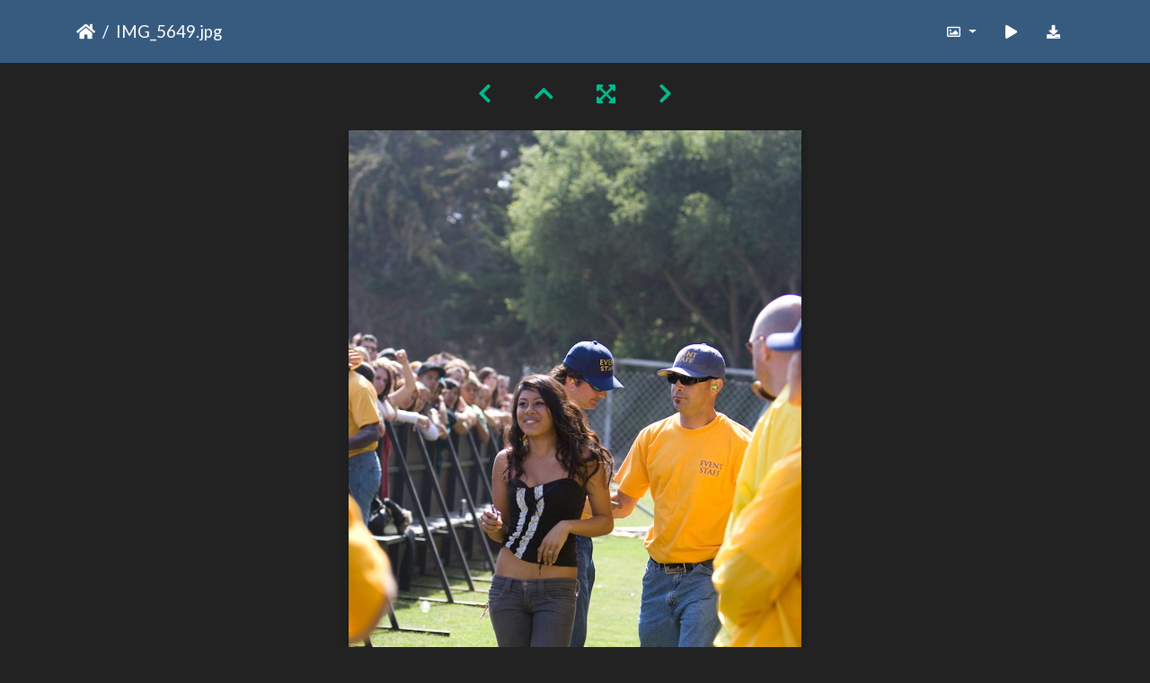

--- FILE ---
content_type: text/html; charset=utf-8
request_url: https://gallery.as.ucsb.edu/picture.php?/2224/categories/created-monthly-list-2007-5-20
body_size: 177284
content:
<!DOCTYPE html>
<html lang="en" dir="ltr">
<head>
    <meta http-equiv="Content-Type" content="text/html; charset=utf-8">
    <meta name="generator" content="Piwigo (aka PWG), see piwigo.org">
    <meta name="viewport" content="width=device-width, initial-scale=1.0, maximum-scale=1.0, viewport-fit=cover">
    <meta name="mobile-web-app-capable" content="yes">
    <meta name="apple-mobile-web-app-capable" content="yes">
    <meta name="apple-mobile-web-app-status-bar-style" content="black-translucent">
    <meta http-equiv="X-UA-Compatible" content="IE=edge">
    <meta name="keywords" content="Extravaganza, UCSB">
    <meta name="description" content="This crowd surfer wasn't too despondent, seeing as how she'd gotten 4 phone numbers slipped into her pocket on her way from the third row. - IMG_5649.jpg">

    <title>IMG_5649.jpg | Associated Students Gallery</title>
    <link rel="shortcut icon" type="image/x-icon" href="themes/default/icon/favicon.ico">
    <link rel="icon" sizes="192x192" href="themes/bootstrap_darkroom/img/logo.png">
    <link rel="apple-touch-icon" sizes="192x192" href="themes/bootstrap_darkroom/img/logo.png">
    <link rel="start" title="Home" href="/" >
    <link rel="search" title="Search" href="search.php">
    <link rel="first" title="First" href="picture.php?/2092/categories/created-monthly-list-2007-5-20">
    <link rel="prev" title="Previous" href="picture.php?/2223/categories/created-monthly-list-2007-5-20">
    <link rel="next" title="Next" href="picture.php?/2225/categories/created-monthly-list-2007-5-20">
    <link rel="last" title="Last" href="picture.php?/2302/categories/created-monthly-list-2007-5-20">
    <link rel="up" title="Thumbnails" href="index.php?/categories/created-monthly-list-2007-5-20/start-120">
    <link rel="canonical" href="picture.php?/2224">

     <link rel="stylesheet" type="text/css" href="_data/combined/nctlrv.css">

    <meta name="robots" content="noindex,nofollow">
<link rel="prerender" href="picture.php?/2225/categories/created-monthly-list-2007-5-20">
</head>

<body id="thePicturePage" class="section-categories image-2224 "  data-infos='{"section":"categories","image_id":"2224"}'>

<div id="wrapper">





<!-- End of header.tpl -->
<!-- Start of picture.tpl -->


<nav class="navbar navbar-contextual navbar-expand-lg navbar-dark bg-primary sticky-top mb-2">
    <div class="container">
        <div class="navbar-brand">
            <div class="nav-breadcrumb d-inline-flex"><a class="nav-breadcrumb-item" href="/">Home</a><span class="nav-breadcrumb-item active">IMG_5649.jpg</span></div>
        </div>
        <button type="button" class="navbar-toggler" data-toggle="collapse" data-target="#secondary-navbar" aria-controls="secondary-navbar" aria-expanded="false" aria-label="Toggle navigation">
            <span class="fas fa-bars"></span>
        </button>
        <div class="navbar-collapse collapse justify-content-end" id="secondary-navbar">
            <ul class="navbar-nav">
                <li class="nav-item dropdown">
                    <a href="#" class="nav-link dropdown-toggle" data-toggle="dropdown" title="Photo sizes">
                        <i class="far fa-image fa-fw" aria-hidden="true"></i><span class="d-lg-none ml-2">Photo sizes</span>
                    </a>
                    <div class="dropdown-menu dropdown-menu-right" role="menu">
                        <a id="derivative2small" class="dropdown-item derivative-li" href="javascript:changeImgSrc('_data/i/galleries/aspb/x07/IMG_5649-2s.jpg','2small','2small')" rel="nofollow">
                                XXS - tiny<span class="derivativeSizeDetails"> (160 x 240)</span>
                        </a>
                        <a id="derivativexsmall" class="dropdown-item derivative-li" href="javascript:changeImgSrc('i.php?/galleries/aspb/x07/IMG_5649-xs.jpg','xsmall','xsmall')" rel="nofollow">
                                XS - extra small<span class="derivativeSizeDetails"> (216 x 324)</span>
                        </a>
                        <a id="derivativesmall" class="dropdown-item derivative-li" href="javascript:changeImgSrc('i.php?/galleries/aspb/x07/IMG_5649-sm.jpg','small','small')" rel="nofollow">
                                S - small<span class="derivativeSizeDetails"> (288 x 432)</span>
                        </a>
                        <a id="derivativemedium" class="dropdown-item derivative-li" href="javascript:changeImgSrc('_data/i/galleries/aspb/x07/IMG_5649-me.jpg','medium','medium')" rel="nofollow">
                                M - medium<span class="derivativeSizeDetails"> (396 x 594)</span>
                        </a>
                        <a id="derivativelarge" class="dropdown-item derivative-li active" href="javascript:changeImgSrc('_data/i/galleries/aspb/x07/IMG_5649-la.jpg','large','large')" rel="nofollow">
                                L - large<span class="derivativeSizeDetails"> (504 x 756)</span>
                        </a>
                        <a id="derivativeOriginal" class="dropdown-item derivative-li" href="javascript:changeImgSrc('./galleries/aspb/x07/IMG_5649.jpg','xlarge','Original')" rel="nofollow">
                                Original<span class="derivativeSizeDetails"> (600 x 900)</span>
                        </a>
                    </div>
                </li>
                <li class="nav-item">
                    <a class="nav-link" href="javascript:;" title="slideshow" id="startSlideshow" rel="nofollow">
                        <i class="fas fa-play fa-fw" aria-hidden="true"></i><span class="d-lg-none ml-2 text-capitalize">slideshow</span>
                    </a>
                </li>
                <li class="nav-item">
                    <a id="downloadSwitchLink" class="nav-link" href="action.php?id=2224&amp;part=e&amp;download" title="Download this file" rel="nofollow">
                        <i class="fas fa-download fa-fw" aria-hidden="true"></i><span class="d-lg-none ml-2">Download this file</span>
                    </a>
                 </li>
            </ul>
        </div>
    </div>
</nav>


<div id="main-picture-container" class="container">


  <div class="row justify-content-center">
    <div id="navigationButtons" class="col-12 py-2">
<a href="picture.php?/2223/categories/created-monthly-list-2007-5-20" title="Previous : IMG_5647.jpg" id="navPrevPicture"><i class="fas fa-chevron-left" aria-hidden="true"></i></a><a href="index.php?/categories/created-monthly-list-2007-5-20/start-120" title="Thumbnails"><i class="fas fa-chevron-up"></i></a><a href="javascript:;" title="Fullscreen" id="startPhotoSwipe"><i class="fas fa-expand-arrows-alt" aria-hidden="true"></i></a><a href="picture.php?/2225/categories/created-monthly-list-2007-5-20" title="Next : IMG_5650.jpg" id="navNextPicture"><i class="fas fa-chevron-right" aria-hidden="true"></i></a>    </div>
  </div>

  <div id="theImage" class="row d-block justify-content-center mb-3">
    <img class="path-ext-jpg file-ext-jpg" src="_data/i/galleries/aspb/x07/IMG_5649-la.jpg" width="504" height="756" alt="IMG_5649.jpg" id="theMainImage" usemap="#maplarge" title="This crowd surfer wasn't too despondent, seeing as how she'd gotten 4 phone numbers slipped into her pocket on her way from the third row.">
  
<map name="map2small"><area shape=rect coords="0,0,40,240" href="picture.php?/2223/categories/created-monthly-list-2007-5-20" title="Previous : IMG_5647.jpg" alt="IMG_5647.jpg"><area shape=rect coords="40,0,119,60" href="index.php?/categories/created-monthly-list-2007-5-20/start-120" title="Thumbnails" alt="Thumbnails"><area shape=rect coords="120,0,160,240" href="picture.php?/2225/categories/created-monthly-list-2007-5-20" title="Next : IMG_5650.jpg" alt="IMG_5650.jpg"></map><map name="mapxsmall"><area shape=rect coords="0,0,54,324" href="picture.php?/2223/categories/created-monthly-list-2007-5-20" title="Previous : IMG_5647.jpg" alt="IMG_5647.jpg"><area shape=rect coords="54,0,161,81" href="index.php?/categories/created-monthly-list-2007-5-20/start-120" title="Thumbnails" alt="Thumbnails"><area shape=rect coords="162,0,216,324" href="picture.php?/2225/categories/created-monthly-list-2007-5-20" title="Next : IMG_5650.jpg" alt="IMG_5650.jpg"></map><map name="mapsmall"><area shape=rect coords="0,0,72,432" href="picture.php?/2223/categories/created-monthly-list-2007-5-20" title="Previous : IMG_5647.jpg" alt="IMG_5647.jpg"><area shape=rect coords="72,0,214,108" href="index.php?/categories/created-monthly-list-2007-5-20/start-120" title="Thumbnails" alt="Thumbnails"><area shape=rect coords="216,0,288,432" href="picture.php?/2225/categories/created-monthly-list-2007-5-20" title="Next : IMG_5650.jpg" alt="IMG_5650.jpg"></map><map name="mapmedium"><area shape=rect coords="0,0,99,594" href="picture.php?/2223/categories/created-monthly-list-2007-5-20" title="Previous : IMG_5647.jpg" alt="IMG_5647.jpg"><area shape=rect coords="99,0,295,148" href="index.php?/categories/created-monthly-list-2007-5-20/start-120" title="Thumbnails" alt="Thumbnails"><area shape=rect coords="297,0,396,594" href="picture.php?/2225/categories/created-monthly-list-2007-5-20" title="Next : IMG_5650.jpg" alt="IMG_5650.jpg"></map><map name="maplarge"><area shape=rect coords="0,0,126,756" href="picture.php?/2223/categories/created-monthly-list-2007-5-20" title="Previous : IMG_5647.jpg" alt="IMG_5647.jpg"><area shape=rect coords="126,0,376,189" href="index.php?/categories/created-monthly-list-2007-5-20/start-120" title="Thumbnails" alt="Thumbnails"><area shape=rect coords="378,0,504,756" href="picture.php?/2225/categories/created-monthly-list-2007-5-20" title="Next : IMG_5650.jpg" alt="IMG_5650.jpg"></map><map name="mapOriginal"><area shape=rect coords="0,0,150,900" href="picture.php?/2223/categories/created-monthly-list-2007-5-20" title="Previous : IMG_5647.jpg" alt="IMG_5647.jpg"><area shape=rect coords="150,0,447,225" href="index.php?/categories/created-monthly-list-2007-5-20/start-120" title="Thumbnails" alt="Thumbnails"><area shape=rect coords="451,0,600,900" href="picture.php?/2225/categories/created-monthly-list-2007-5-20" title="Next : IMG_5650.jpg" alt="IMG_5650.jpg"></map>
  </div>


  <div id="theImageComment" class="row justify-content-center mb-3">
    <div class="text-center col-lg-10 col-md-12 mx-auto">
      <section id="important-info">
        <h5 class="imageComment">This crowd surfer wasn't too despondent, seeing as how she'd gotten 4 phone numbers slipped into her pocket on her way from the third row.</h5>
      </section>
    </div>
  </div>

      <div id="theImageShareButtons" class="row justify-content-center">
    <section id="share">
        <a href="http://twitter.com/share?text=IMG_5649.jpg&amp;url=https://gallery.as.ucsb.edu/picture.php?/2224/categories/created-monthly-list-2007-5-20"
           onclick="window.open(this.href, 'twitter-share', 'width=550,height=235');return false;" title="Share on Twitter">
            <i class="fab fa-twitter"></i>        </a>
        <a href="https://www.facebook.com/sharer/sharer.php?u=https://gallery.as.ucsb.edu/picture.php?/2224/categories/created-monthly-list-2007-5-20"
           onclick="window.open(this.href, 'facebook-share','width=580,height=296');return false;" title="Share on Facebook">
            <i class="fab fa-facebook"></i>        </a>
    </section>
  </div>
</div>

<div id="carousel-container" class="container">
  <div id="theImageCarousel" class="row mx-0">
    <div class="col-lg-10 col-md-12 mx-auto">
      <div id="thumbnailCarousel" class="slick-carousel">
                        <div class="text-center">
          <a  href="picture.php?/2092/categories/created-monthly-list-2007-5-20" data-index="0" data-name="IMG_5150.jpg" data-description="Instead of a typical brain freeze, Brendan experienced a cool breeze accompanied by a whistling noise. It was rather soothing." data-src-xlarge="./galleries/aspb/x07/IMG_5150.jpg" data-size-xlarge="900 x 634" data-src-large="./galleries/aspb/x07/IMG_5150.jpg" data-size-large="900 x 634" data-src-medium="_data/i/galleries/aspb/x07/IMG_5150-me.jpg" data-size-medium="792 x 557">
            <img data-lazy="_data/i/galleries/aspb/x07/IMG_5150-sq.jpg" alt="IMG_5150.jpg" title="" class="img-fluid path-ext-jpg file-ext-jpg">
          </a>
        </div>
                        <div class="text-center">
          <a  href="picture.php?/2093/categories/created-monthly-list-2007-5-20" data-index="1" data-name="IMG_5151.jpg" data-description="Christen kept pressing the X on Richard's shirt, hoping it was his much talked about OFF switch." data-src-xlarge="./galleries/aspb/x07/IMG_5151.jpg" data-size-xlarge="900 x 572" data-src-large="./galleries/aspb/x07/IMG_5151.jpg" data-size-large="900 x 572" data-src-medium="_data/i/galleries/aspb/x07/IMG_5151-me.jpg" data-size-medium="792 x 503">
            <img data-lazy="_data/i/galleries/aspb/x07/IMG_5151-sq.jpg" alt="IMG_5151.jpg" title="" class="img-fluid path-ext-jpg file-ext-jpg">
          </a>
        </div>
                        <div class="text-center">
          <a  href="picture.php?/2094/categories/created-monthly-list-2007-5-20" data-index="2" data-name="IMG_5155.jpg" data-description="Hollis always covered his hair when he left his apartment due to a particularly traumatic ceiling fan incident as a child." data-src-xlarge="./galleries/aspb/x07/IMG_5155.jpg" data-size-xlarge="600 x 900" data-src-large="_data/i/galleries/aspb/x07/IMG_5155-la.jpg" data-size-large="504 x 756" data-src-medium="_data/i/galleries/aspb/x07/IMG_5155-me.jpg" data-size-medium="396 x 594">
            <img data-lazy="_data/i/galleries/aspb/x07/IMG_5155-sq.jpg" alt="IMG_5155.jpg" title="" class="img-fluid path-ext-jpg file-ext-jpg">
          </a>
        </div>
                        <div class="text-center">
          <a  href="picture.php?/2095/categories/created-monthly-list-2007-5-20" data-index="3" data-name="IMG_5157.jpg" data-description="The crew wondered why &quot;human limbs&quot; was written in red ink at the bottom of the crate they were moving." data-src-xlarge="./galleries/aspb/x07/IMG_5157.jpg" data-size-xlarge="900 x 600" data-src-large="./galleries/aspb/x07/IMG_5157.jpg" data-size-large="900 x 600" data-src-medium="_data/i/galleries/aspb/x07/IMG_5157-me.jpg" data-size-medium="792 x 528">
            <img data-lazy="_data/i/galleries/aspb/x07/IMG_5157-sq.jpg" alt="IMG_5157.jpg" title="" class="img-fluid path-ext-jpg file-ext-jpg">
          </a>
        </div>
                        <div class="text-center">
          <a  href="picture.php?/2096/categories/created-monthly-list-2007-5-20" data-index="4" data-name="IMG_5160.jpg" data-description="Mike: Why didn't anyone tell me this scaffolding had a live current going through it?! No no, I like it, I just wish I had been told earlier." data-src-xlarge="./galleries/aspb/x07/IMG_5160.jpg" data-size-xlarge="600 x 900" data-src-large="_data/i/galleries/aspb/x07/IMG_5160-la.jpg" data-size-large="504 x 756" data-src-medium="_data/i/galleries/aspb/x07/IMG_5160-me.jpg" data-size-medium="396 x 594">
            <img data-lazy="_data/i/galleries/aspb/x07/IMG_5160-sq.jpg" alt="IMG_5160.jpg" title="" class="img-fluid path-ext-jpg file-ext-jpg">
          </a>
        </div>
                        <div class="text-center">
          <a  href="picture.php?/2097/categories/created-monthly-list-2007-5-20" data-index="5" data-name="IMG_5162.jpg" data-description="The tassels on the pogo stick make it bounce 3 inches higher. Scientific Fact." data-src-xlarge="./galleries/aspb/x07/IMG_5162.jpg" data-size-xlarge="600 x 900" data-src-large="_data/i/galleries/aspb/x07/IMG_5162-la.jpg" data-size-large="504 x 756" data-src-medium="_data/i/galleries/aspb/x07/IMG_5162-me.jpg" data-size-medium="396 x 594">
            <img data-lazy="_data/i/galleries/aspb/x07/IMG_5162-sq.jpg" alt="IMG_5162.jpg" title="" class="img-fluid path-ext-jpg file-ext-jpg">
          </a>
        </div>
                        <div class="text-center">
          <a  href="picture.php?/2098/categories/created-monthly-list-2007-5-20" data-index="6" data-name="IMG_5167.jpg" data-description="Megan explains, for the sixth time, that none of the Blenders in the Grass beverages contain &quot;grass&quot;." data-src-xlarge="./galleries/aspb/x07/IMG_5167.jpg" data-size-xlarge="600 x 900" data-src-large="_data/i/galleries/aspb/x07/IMG_5167-la.jpg" data-size-large="504 x 756" data-src-medium="_data/i/galleries/aspb/x07/IMG_5167-me.jpg" data-size-medium="396 x 594">
            <img data-lazy="_data/i/galleries/aspb/x07/IMG_5167-sq.jpg" alt="IMG_5167.jpg" title="" class="img-fluid path-ext-jpg file-ext-jpg">
          </a>
        </div>
                        <div class="text-center">
          <a  href="picture.php?/2099/categories/created-monthly-list-2007-5-20" data-index="7" data-name="IMG_5169.jpg" data-description="Mike scares children on the weekends for cash and prizes." data-src-xlarge="./galleries/aspb/x07/IMG_5169.jpg" data-size-xlarge="900 x 600" data-src-large="./galleries/aspb/x07/IMG_5169.jpg" data-size-large="900 x 600" data-src-medium="_data/i/galleries/aspb/x07/IMG_5169-me.jpg" data-size-medium="792 x 528">
            <img data-lazy="_data/i/galleries/aspb/x07/IMG_5169-sq.jpg" alt="IMG_5169.jpg" title="" class="img-fluid path-ext-jpg file-ext-jpg">
          </a>
        </div>
                        <div class="text-center">
          <a  href="picture.php?/2100/categories/created-monthly-list-2007-5-20" data-index="8" data-name="IMG_5170.jpg" data-description="Plywood superhighway. Speed limit - 3mph." data-src-xlarge="./galleries/aspb/x07/IMG_5170.jpg" data-size-xlarge="600 x 900" data-src-large="_data/i/galleries/aspb/x07/IMG_5170-la.jpg" data-size-large="504 x 756" data-src-medium="_data/i/galleries/aspb/x07/IMG_5170-me.jpg" data-size-medium="396 x 594">
            <img data-lazy="_data/i/galleries/aspb/x07/IMG_5170-sq.jpg" alt="IMG_5170.jpg" title="" class="img-fluid path-ext-jpg file-ext-jpg">
          </a>
        </div>
                        <div class="text-center">
          <a  href="picture.php?/2102/categories/created-monthly-list-2007-5-20" data-index="9" data-name="IMG_5177.jpg" data-description="Bringing the noise. The funk costs extra." data-src-xlarge="./galleries/aspb/x07/IMG_5177.jpg" data-size-xlarge="900 x 600" data-src-large="./galleries/aspb/x07/IMG_5177.jpg" data-size-large="900 x 600" data-src-medium="_data/i/galleries/aspb/x07/IMG_5177-me.jpg" data-size-medium="792 x 528">
            <img data-lazy="_data/i/galleries/aspb/x07/IMG_5177-sq.jpg" alt="IMG_5177.jpg" title="" class="img-fluid path-ext-jpg file-ext-jpg">
          </a>
        </div>
                        <div class="text-center">
          <a  href="picture.php?/2103/categories/created-monthly-list-2007-5-20" data-index="10" data-name="IMG_5179.jpg" data-description="The stage pre-show." data-src-xlarge="./galleries/aspb/x07/IMG_5179.jpg" data-size-xlarge="900 x 600" data-src-large="./galleries/aspb/x07/IMG_5179.jpg" data-size-large="900 x 600" data-src-medium="_data/i/galleries/aspb/x07/IMG_5179-me.jpg" data-size-medium="792 x 528">
            <img data-lazy="_data/i/galleries/aspb/x07/IMG_5179-sq.jpg" alt="IMG_5179.jpg" title="" class="img-fluid path-ext-jpg file-ext-jpg">
          </a>
        </div>
                        <div class="text-center">
          <a  href="picture.php?/2104/categories/created-monthly-list-2007-5-20" data-index="11" data-name="IMG_5180.jpg" data-description="Christen unwraps pens as quickly as she can, hoping that her efforts help aid the throngs of fans desperate to  write poetry during the long concert." data-src-xlarge="./galleries/aspb/x07/IMG_5180.jpg" data-size-xlarge="600 x 900" data-src-large="_data/i/galleries/aspb/x07/IMG_5180-la.jpg" data-size-large="504 x 756" data-src-medium="_data/i/galleries/aspb/x07/IMG_5180-me.jpg" data-size-medium="396 x 594">
            <img data-lazy="_data/i/galleries/aspb/x07/IMG_5180-sq.jpg" alt="IMG_5180.jpg" title="" class="img-fluid path-ext-jpg file-ext-jpg">
          </a>
        </div>
                        <div class="text-center">
          <a  href="picture.php?/2105/categories/created-monthly-list-2007-5-20" data-index="12" data-name="IMG_5181.jpg" data-description="The KCSB contingent tries to contain their excitement." data-src-xlarge="./galleries/aspb/x07/IMG_5181.jpg" data-size-xlarge="900 x 600" data-src-large="./galleries/aspb/x07/IMG_5181.jpg" data-size-large="900 x 600" data-src-medium="_data/i/galleries/aspb/x07/IMG_5181-me.jpg" data-size-medium="792 x 528">
            <img data-lazy="_data/i/galleries/aspb/x07/IMG_5181-sq.jpg" alt="IMG_5181.jpg" title="" class="img-fluid path-ext-jpg file-ext-jpg">
          </a>
        </div>
                        <div class="text-center">
          <a  href="picture.php?/2106/categories/created-monthly-list-2007-5-20" data-index="13" data-name="IMG_5184.jpg" data-description="&quot;Hey guys, I'm making a poster and I've already made a 'G'. I have to make the rest of this make sense now. So how about 'Go Gauchos!'. No, that's bad. Maybe 'Gangrene Treatment here!' Too depressing. 'Gonzo for President'? Yeah, that's it.&quot;" data-src-xlarge="./galleries/aspb/x07/IMG_5184.jpg" data-size-xlarge="900 x 600" data-src-large="./galleries/aspb/x07/IMG_5184.jpg" data-size-large="900 x 600" data-src-medium="_data/i/galleries/aspb/x07/IMG_5184-me.jpg" data-size-medium="792 x 528">
            <img data-lazy="_data/i/galleries/aspb/x07/IMG_5184-sq.jpg" alt="IMG_5184.jpg" title="" class="img-fluid path-ext-jpg file-ext-jpg">
          </a>
        </div>
                        <div class="text-center">
          <a  href="picture.php?/2107/categories/created-monthly-list-2007-5-20" data-index="14" data-name="IMG_5185.jpg" data-description="Ryan: If it rains, these are the expletives that  I'm prepared to use. I just want to show them to you so that you won't be surprised." data-src-xlarge="./galleries/aspb/x07/IMG_5185.jpg" data-size-xlarge="900 x 600" data-src-large="./galleries/aspb/x07/IMG_5185.jpg" data-size-large="900 x 600" data-src-medium="_data/i/galleries/aspb/x07/IMG_5185-me.jpg" data-size-medium="792 x 528">
            <img data-lazy="_data/i/galleries/aspb/x07/IMG_5185-sq.jpg" alt="IMG_5185.jpg" title="" class="img-fluid path-ext-jpg file-ext-jpg">
          </a>
        </div>
                        <div class="text-center">
          <a  href="picture.php?/2108/categories/created-monthly-list-2007-5-20" data-index="15" data-name="IMG_5187.jpg" data-description="This is how the red shirts roll." data-src-xlarge="./galleries/aspb/x07/IMG_5187.jpg" data-size-xlarge="600 x 900" data-src-large="_data/i/galleries/aspb/x07/IMG_5187-la.jpg" data-size-large="504 x 756" data-src-medium="_data/i/galleries/aspb/x07/IMG_5187-me.jpg" data-size-medium="396 x 594">
            <img data-lazy="_data/i/galleries/aspb/x07/IMG_5187-sq.jpg" alt="IMG_5187.jpg" title="" class="img-fluid path-ext-jpg file-ext-jpg">
          </a>
        </div>
                        <div class="text-center">
          <a  href="picture.php?/2109/categories/created-monthly-list-2007-5-20" data-index="16" data-name="IMG_5191.jpg" data-description="There's no shame in playing your instrument, barefoot, in your pajamas, against a fence, alone, while screaming &quot;Don't look at me!&quot;" data-src-xlarge="./galleries/aspb/x07/IMG_5191.jpg" data-size-xlarge="571 x 900" data-src-large="_data/i/galleries/aspb/x07/IMG_5191-la.jpg" data-size-large="479 x 756" data-src-medium="_data/i/galleries/aspb/x07/IMG_5191-me.jpg" data-size-medium="376 x 594">
            <img data-lazy="_data/i/galleries/aspb/x07/IMG_5191-sq.jpg" alt="IMG_5191.jpg" title="" class="img-fluid path-ext-jpg file-ext-jpg">
          </a>
        </div>
                        <div class="text-center">
          <a  href="picture.php?/2110/categories/created-monthly-list-2007-5-20" data-index="17" data-name="IMG_5194.jpg" data-description="Batman's playing just hasn't been the same since Robin stopped tuning his guitars for him." data-src-xlarge="./galleries/aspb/x07/IMG_5194.jpg" data-size-xlarge="596 x 900" data-src-large="_data/i/galleries/aspb/x07/IMG_5194-la.jpg" data-size-large="500 x 756" data-src-medium="_data/i/galleries/aspb/x07/IMG_5194-me.jpg" data-size-medium="393 x 594">
            <img data-lazy="_data/i/galleries/aspb/x07/IMG_5194-sq.jpg" alt="IMG_5194.jpg" title="" class="img-fluid path-ext-jpg file-ext-jpg">
          </a>
        </div>
                        <div class="text-center">
          <a  href="picture.php?/2111/categories/created-monthly-list-2007-5-20" data-index="18" data-name="IMG_5195.jpg" data-description="Wait a second, Green Lantern?! You tricky devil you." data-src-xlarge="./galleries/aspb/x07/IMG_5195.jpg" data-size-xlarge="900 x 600" data-src-large="./galleries/aspb/x07/IMG_5195.jpg" data-size-large="900 x 600" data-src-medium="_data/i/galleries/aspb/x07/IMG_5195-me.jpg" data-size-medium="792 x 528">
            <img data-lazy="_data/i/galleries/aspb/x07/IMG_5195-sq.jpg" alt="IMG_5195.jpg" title="" class="img-fluid path-ext-jpg file-ext-jpg">
          </a>
        </div>
                        <div class="text-center">
          <a  href="picture.php?/2112/categories/created-monthly-list-2007-5-20" data-index="19" data-name="IMG_5198.jpg" data-description="The military's new funk division camouflage could use some work." data-src-xlarge="./galleries/aspb/x07/IMG_5198.jpg" data-size-xlarge="600 x 900" data-src-large="_data/i/galleries/aspb/x07/IMG_5198-la.jpg" data-size-large="504 x 756" data-src-medium="_data/i/galleries/aspb/x07/IMG_5198-me.jpg" data-size-medium="396 x 594">
            <img data-lazy="_data/i/galleries/aspb/x07/IMG_5198-sq.jpg" alt="IMG_5198.jpg" title="" class="img-fluid path-ext-jpg file-ext-jpg">
          </a>
        </div>
                        <div class="text-center">
          <a  href="picture.php?/2113/categories/created-monthly-list-2007-5-20" data-index="20" data-name="IMG_5201.jpg" data-description="Brendan strikes a pose." data-src-xlarge="./galleries/aspb/x07/IMG_5201.jpg" data-size-xlarge="600 x 900" data-src-large="_data/i/galleries/aspb/x07/IMG_5201-la.jpg" data-size-large="504 x 756" data-src-medium="_data/i/galleries/aspb/x07/IMG_5201-me.jpg" data-size-medium="396 x 594">
            <img data-lazy="_data/i/galleries/aspb/x07/IMG_5201-sq.jpg" alt="IMG_5201.jpg" title="" class="img-fluid path-ext-jpg file-ext-jpg">
          </a>
        </div>
                        <div class="text-center">
          <a  href="picture.php?/2114/categories/created-monthly-list-2007-5-20" data-index="21" data-name="IMG_5206.jpg" data-description="The security circle - ensuring everyone is safe. Except if you're outside of the circle, of course." data-src-xlarge="./galleries/aspb/x07/IMG_5206.jpg" data-size-xlarge="900 x 600" data-src-large="./galleries/aspb/x07/IMG_5206.jpg" data-size-large="900 x 600" data-src-medium="_data/i/galleries/aspb/x07/IMG_5206-me.jpg" data-size-medium="792 x 528">
            <img data-lazy="_data/i/galleries/aspb/x07/IMG_5206-sq.jpg" alt="IMG_5206.jpg" title="" class="img-fluid path-ext-jpg file-ext-jpg">
          </a>
        </div>
                        <div class="text-center">
          <a  href="picture.php?/2115/categories/created-monthly-list-2007-5-20" data-index="22" data-name="IMG_5209.jpg" data-description="The backstage crew start a high stakes game of Go Fish." data-src-xlarge="./galleries/aspb/x07/IMG_5209.jpg" data-size-xlarge="900 x 600" data-src-large="./galleries/aspb/x07/IMG_5209.jpg" data-size-large="900 x 600" data-src-medium="_data/i/galleries/aspb/x07/IMG_5209-me.jpg" data-size-medium="792 x 528">
            <img data-lazy="_data/i/galleries/aspb/x07/IMG_5209-sq.jpg" alt="IMG_5209.jpg" title="" class="img-fluid path-ext-jpg file-ext-jpg">
          </a>
        </div>
                        <div class="text-center">
          <a  href="picture.php?/2116/categories/created-monthly-list-2007-5-20" data-index="23" data-name="IMG_5214.jpg" data-description="Megan was hoping that no one would notice that she'd replaced all the burritos with her dirty laundry wrapped in foil. She really likes the feeling of guac and beans between her toes." data-src-xlarge="./galleries/aspb/x07/IMG_5214.jpg" data-size-xlarge="600 x 900" data-src-large="_data/i/galleries/aspb/x07/IMG_5214-la.jpg" data-size-large="504 x 756" data-src-medium="_data/i/galleries/aspb/x07/IMG_5214-me.jpg" data-size-medium="396 x 594">
            <img data-lazy="_data/i/galleries/aspb/x07/IMG_5214-sq.jpg" alt="IMG_5214.jpg" title="" class="img-fluid path-ext-jpg file-ext-jpg">
          </a>
        </div>
                        <div class="text-center">
          <a  href="picture.php?/2117/categories/created-monthly-list-2007-5-20" data-index="24" data-name="IMG_5217.jpg" data-description="Just another normal day at Extravaganza." data-src-xlarge="./galleries/aspb/x07/IMG_5217.jpg" data-size-xlarge="900 x 600" data-src-large="./galleries/aspb/x07/IMG_5217.jpg" data-size-large="900 x 600" data-src-medium="_data/i/galleries/aspb/x07/IMG_5217-me.jpg" data-size-medium="792 x 528">
            <img data-lazy="_data/i/galleries/aspb/x07/IMG_5217-sq.jpg" alt="IMG_5217.jpg" title="" class="img-fluid path-ext-jpg file-ext-jpg">
          </a>
        </div>
                        <div class="text-center">
          <a  href="picture.php?/2118/categories/created-monthly-list-2007-5-20" data-index="25" data-name="IMG_5219.jpg" data-description="Ben Kweller takes a break from hauling his rig to practice a few tunes." data-src-xlarge="./galleries/aspb/x07/IMG_5219.jpg" data-size-xlarge="900 x 600" data-src-large="./galleries/aspb/x07/IMG_5219.jpg" data-size-large="900 x 600" data-src-medium="_data/i/galleries/aspb/x07/IMG_5219-me.jpg" data-size-medium="792 x 528">
            <img data-lazy="_data/i/galleries/aspb/x07/IMG_5219-sq.jpg" alt="IMG_5219.jpg" title="" class="img-fluid path-ext-jpg file-ext-jpg">
          </a>
        </div>
                        <div class="text-center">
          <a  href="picture.php?/2119/categories/created-monthly-list-2007-5-20" data-index="26" data-name="IMG_5224.jpg" data-description="The women of Red Bull call all of their friends to see who brought the giant can of mixer." data-src-xlarge="./galleries/aspb/x07/IMG_5224.jpg" data-size-xlarge="900 x 615" data-src-large="./galleries/aspb/x07/IMG_5224.jpg" data-size-large="900 x 615" data-src-medium="_data/i/galleries/aspb/x07/IMG_5224-me.jpg" data-size-medium="792 x 541">
            <img data-lazy="_data/i/galleries/aspb/x07/IMG_5224-sq.jpg" alt="IMG_5224.jpg" title="" class="img-fluid path-ext-jpg file-ext-jpg">
          </a>
        </div>
                        <div class="text-center">
          <a  href="picture.php?/2120/categories/created-monthly-list-2007-5-20" data-index="27" data-name="IMG_5225.jpg" data-description="Extravaganza - head apparel required." data-src-xlarge="./galleries/aspb/x07/IMG_5225.jpg" data-size-xlarge="900 x 662" data-src-large="./galleries/aspb/x07/IMG_5225.jpg" data-size-large="900 x 662" data-src-medium="_data/i/galleries/aspb/x07/IMG_5225-me.jpg" data-size-medium="792 x 582">
            <img data-lazy="_data/i/galleries/aspb/x07/IMG_5225-sq.jpg" alt="IMG_5225.jpg" title="" class="img-fluid path-ext-jpg file-ext-jpg">
          </a>
        </div>
                        <div class="text-center">
          <a  href="picture.php?/2121/categories/created-monthly-list-2007-5-20" data-index="28" data-name="IMG_5226.jpg" data-description="&quot;I considered going with the banana shaped sunglasses, but I didn't want to be too crazy." data-src-xlarge="./galleries/aspb/x07/IMG_5226.jpg" data-size-xlarge="585 x 900" data-src-large="_data/i/galleries/aspb/x07/IMG_5226-la.jpg" data-size-large="491 x 756" data-src-medium="_data/i/galleries/aspb/x07/IMG_5226-me.jpg" data-size-medium="386 x 594">
            <img data-lazy="_data/i/galleries/aspb/x07/IMG_5226-sq.jpg" alt="IMG_5226.jpg" title="" class="img-fluid path-ext-jpg file-ext-jpg">
          </a>
        </div>
                        <div class="text-center">
          <a  href="picture.php?/2122/categories/created-monthly-list-2007-5-20" data-index="29" data-name="IMG_5228.jpg" data-description="Was the tshirt mimicking him or the other way around?" data-src-xlarge="./galleries/aspb/x07/IMG_5228.jpg" data-size-xlarge="600 x 900" data-src-large="_data/i/galleries/aspb/x07/IMG_5228-la.jpg" data-size-large="504 x 756" data-src-medium="_data/i/galleries/aspb/x07/IMG_5228-me.jpg" data-size-medium="396 x 594">
            <img data-lazy="_data/i/galleries/aspb/x07/IMG_5228-sq.jpg" alt="IMG_5228.jpg" title="" class="img-fluid path-ext-jpg file-ext-jpg">
          </a>
        </div>
                        <div class="text-center">
          <a  href="picture.php?/2123/categories/created-monthly-list-2007-5-20" data-index="30" data-name="IMG_5233.jpg" data-description="&quot;Gents, this one goes to 11!&quot;" data-src-xlarge="./galleries/aspb/x07/IMG_5233.jpg" data-size-xlarge="900 x 600" data-src-large="./galleries/aspb/x07/IMG_5233.jpg" data-size-large="900 x 600" data-src-medium="_data/i/galleries/aspb/x07/IMG_5233-me.jpg" data-size-medium="792 x 528">
            <img data-lazy="_data/i/galleries/aspb/x07/IMG_5233-sq.jpg" alt="IMG_5233.jpg" title="" class="img-fluid path-ext-jpg file-ext-jpg">
          </a>
        </div>
                        <div class="text-center">
          <a  href="picture.php?/2124/categories/created-monthly-list-2007-5-20" data-index="31" data-name="IMG_5234.jpg" data-description="&quot;Did I draw a dancing iguana on my snare drum? I think I would have remembered that.&quot;" data-src-xlarge="./galleries/aspb/x07/IMG_5234.jpg" data-size-xlarge="900 x 600" data-src-large="./galleries/aspb/x07/IMG_5234.jpg" data-size-large="900 x 600" data-src-medium="_data/i/galleries/aspb/x07/IMG_5234-me.jpg" data-size-medium="792 x 528">
            <img data-lazy="_data/i/galleries/aspb/x07/IMG_5234-sq.jpg" alt="IMG_5234.jpg" title="" class="img-fluid path-ext-jpg file-ext-jpg">
          </a>
        </div>
                        <div class="text-center">
          <a  href="picture.php?/2125/categories/created-monthly-list-2007-5-20" data-index="32" data-name="IMG_5235.jpg" data-description="The Naked Amigo is attracted to the color purple. Someone should warn that woman. And quick." data-src-xlarge="./galleries/aspb/x07/IMG_5235.jpg" data-size-xlarge="900 x 600" data-src-large="./galleries/aspb/x07/IMG_5235.jpg" data-size-large="900 x 600" data-src-medium="_data/i/galleries/aspb/x07/IMG_5235-me.jpg" data-size-medium="792 x 528">
            <img data-lazy="_data/i/galleries/aspb/x07/IMG_5235-sq.jpg" alt="IMG_5235.jpg" title="" class="img-fluid path-ext-jpg file-ext-jpg">
          </a>
        </div>
                        <div class="text-center">
          <a  href="picture.php?/2126/categories/created-monthly-list-2007-5-20" data-index="33" data-name="IMG_5236.jpg" data-description="Watching people fall down is almost an olympic sport." data-src-xlarge="./galleries/aspb/x07/IMG_5236.jpg" data-size-xlarge="900 x 600" data-src-large="./galleries/aspb/x07/IMG_5236.jpg" data-size-large="900 x 600" data-src-medium="_data/i/galleries/aspb/x07/IMG_5236-me.jpg" data-size-medium="792 x 528">
            <img data-lazy="_data/i/galleries/aspb/x07/IMG_5236-sq.jpg" alt="IMG_5236.jpg" title="" class="img-fluid path-ext-jpg file-ext-jpg">
          </a>
        </div>
                        <div class="text-center">
          <a  href="picture.php?/2127/categories/created-monthly-list-2007-5-20" data-index="34" data-name="IMG_5237.jpg" data-description="&quot;Wingnuts&quot; is a fun word to say. Try it." data-src-xlarge="./galleries/aspb/x07/IMG_5237.jpg" data-size-xlarge="900 x 600" data-src-large="./galleries/aspb/x07/IMG_5237.jpg" data-size-large="900 x 600" data-src-medium="_data/i/galleries/aspb/x07/IMG_5237-me.jpg" data-size-medium="792 x 528">
            <img data-lazy="_data/i/galleries/aspb/x07/IMG_5237-sq.jpg" alt="IMG_5237.jpg" title="" class="img-fluid path-ext-jpg file-ext-jpg">
          </a>
        </div>
                        <div class="text-center">
          <a  href="picture.php?/2128/categories/created-monthly-list-2007-5-20" data-index="35" data-name="IMG_5238.jpg" data-description="The crowds grow at the stage barricade." data-src-xlarge="./galleries/aspb/x07/IMG_5238.jpg" data-size-xlarge="600 x 900" data-src-large="_data/i/galleries/aspb/x07/IMG_5238-la.jpg" data-size-large="504 x 756" data-src-medium="_data/i/galleries/aspb/x07/IMG_5238-me.jpg" data-size-medium="396 x 594">
            <img data-lazy="_data/i/galleries/aspb/x07/IMG_5238-sq.jpg" alt="IMG_5238.jpg" title="" class="img-fluid path-ext-jpg file-ext-jpg">
          </a>
        </div>
                        <div class="text-center">
          <a  href="picture.php?/2129/categories/created-monthly-list-2007-5-20" data-index="36" data-name="IMG_5241.jpg" data-description="Bustin' a move." data-src-xlarge="./galleries/aspb/x07/IMG_5241.jpg" data-size-xlarge="900 x 600" data-src-large="./galleries/aspb/x07/IMG_5241.jpg" data-size-large="900 x 600" data-src-medium="_data/i/galleries/aspb/x07/IMG_5241-me.jpg" data-size-medium="792 x 528">
            <img data-lazy="_data/i/galleries/aspb/x07/IMG_5241-sq.jpg" alt="IMG_5241.jpg" title="" class="img-fluid path-ext-jpg file-ext-jpg">
          </a>
        </div>
                        <div class="text-center">
          <a  href="picture.php?/2130/categories/created-monthly-list-2007-5-20" data-index="37" data-name="IMG_5246.jpg" data-description="No necks were broken that afternoon." data-src-xlarge="./galleries/aspb/x07/IMG_5246.jpg" data-size-xlarge="600 x 900" data-src-large="_data/i/galleries/aspb/x07/IMG_5246-la.jpg" data-size-large="504 x 756" data-src-medium="_data/i/galleries/aspb/x07/IMG_5246-me.jpg" data-size-medium="396 x 594">
            <img data-lazy="_data/i/galleries/aspb/x07/IMG_5246-sq.jpg" alt="IMG_5246.jpg" title="" class="img-fluid path-ext-jpg file-ext-jpg">
          </a>
        </div>
                        <div class="text-center">
          <a  href="picture.php?/2131/categories/created-monthly-list-2007-5-20" data-index="38" data-name="IMG_5250.jpg" data-description="Do not play catch with the photographer." data-src-xlarge="./galleries/aspb/x07/IMG_5250.jpg" data-size-xlarge="600 x 900" data-src-large="_data/i/galleries/aspb/x07/IMG_5250-la.jpg" data-size-large="504 x 756" data-src-medium="_data/i/galleries/aspb/x07/IMG_5250-me.jpg" data-size-medium="396 x 594">
            <img data-lazy="_data/i/galleries/aspb/x07/IMG_5250-sq.jpg" alt="IMG_5250.jpg" title="" class="img-fluid path-ext-jpg file-ext-jpg">
          </a>
        </div>
                        <div class="text-center">
          <a  href="picture.php?/2132/categories/created-monthly-list-2007-5-20" data-index="39" data-name="IMG_5253.jpg" data-description="Warning: Charmed necklaces do not protect against rogue frisbees, stage-diving rockstars, or sunburns." data-src-xlarge="./galleries/aspb/x07/IMG_5253.jpg" data-size-xlarge="900 x 600" data-src-large="./galleries/aspb/x07/IMG_5253.jpg" data-size-large="900 x 600" data-src-medium="_data/i/galleries/aspb/x07/IMG_5253-me.jpg" data-size-medium="792 x 528">
            <img data-lazy="_data/i/galleries/aspb/x07/IMG_5253-sq.jpg" alt="IMG_5253.jpg" title="" class="img-fluid path-ext-jpg file-ext-jpg">
          </a>
        </div>
                        <div class="text-center">
          <a  href="picture.php?/2133/categories/created-monthly-list-2007-5-20" data-index="40" data-name="IMG_5255.jpg" data-description="Foam jousting - just like the medieval nights did it." data-src-xlarge="./galleries/aspb/x07/IMG_5255.jpg" data-size-xlarge="900 x 600" data-src-large="./galleries/aspb/x07/IMG_5255.jpg" data-size-large="900 x 600" data-src-medium="_data/i/galleries/aspb/x07/IMG_5255-me.jpg" data-size-medium="792 x 528">
            <img data-lazy="_data/i/galleries/aspb/x07/IMG_5255-sq.jpg" alt="IMG_5255.jpg" title="" class="img-fluid path-ext-jpg file-ext-jpg">
          </a>
        </div>
                        <div class="text-center">
          <a  href="picture.php?/2134/categories/created-monthly-list-2007-5-20" data-index="41" data-name="IMG_5259.jpg" data-description="&quot;This hump means it's part camel, right?&quot;" data-src-xlarge="./galleries/aspb/x07/IMG_5259.jpg" data-size-xlarge="600 x 900" data-src-large="_data/i/galleries/aspb/x07/IMG_5259-la.jpg" data-size-large="504 x 756" data-src-medium="_data/i/galleries/aspb/x07/IMG_5259-me.jpg" data-size-medium="396 x 594">
            <img data-lazy="_data/i/galleries/aspb/x07/IMG_5259-sq.jpg" alt="IMG_5259.jpg" title="" class="img-fluid path-ext-jpg file-ext-jpg">
          </a>
        </div>
                        <div class="text-center">
          <a  href="picture.php?/2135/categories/created-monthly-list-2007-5-20" data-index="42" data-name="IMG_5260.jpg" data-description="5 seconds later she was thrown 10 feet off the bull. She foolishly let a giant talking panda bear distract her." data-src-xlarge="./galleries/aspb/x07/IMG_5260.jpg" data-size-xlarge="900 x 600" data-src-large="./galleries/aspb/x07/IMG_5260.jpg" data-size-large="900 x 600" data-src-medium="_data/i/galleries/aspb/x07/IMG_5260-me.jpg" data-size-medium="792 x 528">
            <img data-lazy="_data/i/galleries/aspb/x07/IMG_5260-sq.jpg" alt="IMG_5260.jpg" title="" class="img-fluid path-ext-jpg file-ext-jpg">
          </a>
        </div>
                        <div class="text-center">
          <a  href="picture.php?/2136/categories/created-monthly-list-2007-5-20" data-index="43" data-name="IMG_5262.jpg" data-description="&quot;You win this round Blazer, you win this round.&quot;" data-src-xlarge="./galleries/aspb/x07/IMG_5262.jpg" data-size-xlarge="900 x 600" data-src-large="./galleries/aspb/x07/IMG_5262.jpg" data-size-large="900 x 600" data-src-medium="_data/i/galleries/aspb/x07/IMG_5262-me.jpg" data-size-medium="792 x 528">
            <img data-lazy="_data/i/galleries/aspb/x07/IMG_5262-sq.jpg" alt="IMG_5262.jpg" title="" class="img-fluid path-ext-jpg file-ext-jpg">
          </a>
        </div>
                        <div class="text-center">
          <a  href="picture.php?/2137/categories/created-monthly-list-2007-5-20" data-index="44" data-name="IMG_5269.jpg" data-description="&quot;So, if I dressed up like a cow and rode this thing, would that make a rift in the space time continuum?&quot;" data-src-xlarge="./galleries/aspb/x07/IMG_5269.jpg" data-size-xlarge="600 x 900" data-src-large="_data/i/galleries/aspb/x07/IMG_5269-la.jpg" data-size-large="504 x 756" data-src-medium="_data/i/galleries/aspb/x07/IMG_5269-me.jpg" data-size-medium="396 x 594">
            <img data-lazy="_data/i/galleries/aspb/x07/IMG_5269-sq.jpg" alt="IMG_5269.jpg" title="" class="img-fluid path-ext-jpg file-ext-jpg">
          </a>
        </div>
                        <div class="text-center">
          <a  href="picture.php?/2138/categories/created-monthly-list-2007-5-20" data-index="45" data-name="IMG_5272.jpg" data-description="&quot;Faux wood, you're so beautiful.&quot;" data-src-xlarge="./galleries/aspb/x07/IMG_5272.jpg" data-size-xlarge="900 x 600" data-src-large="./galleries/aspb/x07/IMG_5272.jpg" data-size-large="900 x 600" data-src-medium="_data/i/galleries/aspb/x07/IMG_5272-me.jpg" data-size-medium="792 x 528">
            <img data-lazy="_data/i/galleries/aspb/x07/IMG_5272-sq.jpg" alt="IMG_5272.jpg" title="" class="img-fluid path-ext-jpg file-ext-jpg">
          </a>
        </div>
                        <div class="text-center">
          <a  href="picture.php?/2139/categories/created-monthly-list-2007-5-20" data-index="46" data-name="IMG_5277.jpg" data-description="CSOs now carry their walkies in a quickdraw holster for that old west feel. Next up: spurs, 10 gallon hats, and overuse of the word &quot;varmints.&quot;" data-src-xlarge="./galleries/aspb/x07/IMG_5277.jpg" data-size-xlarge="600 x 900" data-src-large="_data/i/galleries/aspb/x07/IMG_5277-la.jpg" data-size-large="504 x 756" data-src-medium="_data/i/galleries/aspb/x07/IMG_5277-me.jpg" data-size-medium="396 x 594">
            <img data-lazy="_data/i/galleries/aspb/x07/IMG_5277-sq.jpg" alt="IMG_5277.jpg" title="" class="img-fluid path-ext-jpg file-ext-jpg">
          </a>
        </div>
                        <div class="text-center">
          <a  href="picture.php?/2140/categories/created-monthly-list-2007-5-20" data-index="47" data-name="IMG_5279.jpg" data-description="Bob usually told people he was half Jolly Green Giant, half Aladdin's Genie. That usually resulted in one whole &quot;good bye.&quot;" data-src-xlarge="./galleries/aspb/x07/IMG_5279.jpg" data-size-xlarge="900 x 600" data-src-large="./galleries/aspb/x07/IMG_5279.jpg" data-size-large="900 x 600" data-src-medium="_data/i/galleries/aspb/x07/IMG_5279-me.jpg" data-size-medium="792 x 528">
            <img data-lazy="_data/i/galleries/aspb/x07/IMG_5279-sq.jpg" alt="IMG_5279.jpg" title="" class="img-fluid path-ext-jpg file-ext-jpg">
          </a>
        </div>
                        <div class="text-center">
          <a  href="picture.php?/2141/categories/created-monthly-list-2007-5-20" data-index="48" data-name="IMG_5281.jpg" data-description="The entire stage was covered in bubblegum and landmines. It kept the performers on their toes." data-src-xlarge="./galleries/aspb/x07/IMG_5281.jpg" data-size-xlarge="900 x 600" data-src-large="./galleries/aspb/x07/IMG_5281.jpg" data-size-large="900 x 600" data-src-medium="_data/i/galleries/aspb/x07/IMG_5281-me.jpg" data-size-medium="792 x 528">
            <img data-lazy="_data/i/galleries/aspb/x07/IMG_5281-sq.jpg" alt="IMG_5281.jpg" title="" class="img-fluid path-ext-jpg file-ext-jpg">
          </a>
        </div>
                        <div class="text-center">
          <a  href="picture.php?/2142/categories/created-monthly-list-2007-5-20" data-index="49" data-name="IMG_5286.jpg" data-description="The early crowd hung around while the bands set up. These two were debating whether or not they'd get more dates if they switched to Pastafarianism." data-src-xlarge="./galleries/aspb/x07/IMG_5286.jpg" data-size-xlarge="600 x 900" data-src-large="_data/i/galleries/aspb/x07/IMG_5286-la.jpg" data-size-large="504 x 756" data-src-medium="_data/i/galleries/aspb/x07/IMG_5286-me.jpg" data-size-medium="396 x 594">
            <img data-lazy="_data/i/galleries/aspb/x07/IMG_5286-sq.jpg" alt="IMG_5286.jpg" title="" class="img-fluid path-ext-jpg file-ext-jpg">
          </a>
        </div>
                        <div class="text-center">
          <a  href="picture.php?/2143/categories/created-monthly-list-2007-5-20" data-index="50" data-name="IMG_5287.jpg" data-description="Sam (upon learning there was no blood drive at the event): So who the hell did I just donate my plasma too?! And what was in that cookie he gave me?!" data-src-xlarge="./galleries/aspb/x07/IMG_5287.jpg" data-size-xlarge="900 x 600" data-src-large="./galleries/aspb/x07/IMG_5287.jpg" data-size-large="900 x 600" data-src-medium="_data/i/galleries/aspb/x07/IMG_5287-me.jpg" data-size-medium="792 x 528">
            <img data-lazy="_data/i/galleries/aspb/x07/IMG_5287-sq.jpg" alt="IMG_5287.jpg" title="" class="img-fluid path-ext-jpg file-ext-jpg">
          </a>
        </div>
                        <div class="text-center">
          <a  href="picture.php?/2144/categories/created-monthly-list-2007-5-20" data-index="51" data-name="IMG_5288.jpg" data-description="In case of unpatriotic activities, punch here." data-src-xlarge="./galleries/aspb/x07/IMG_5288.jpg" data-size-xlarge="900 x 633" data-src-large="./galleries/aspb/x07/IMG_5288.jpg" data-size-large="900 x 633" data-src-medium="_data/i/galleries/aspb/x07/IMG_5288-me.jpg" data-size-medium="792 x 557">
            <img data-lazy="_data/i/galleries/aspb/x07/IMG_5288-sq.jpg" alt="IMG_5288.jpg" title="" class="img-fluid path-ext-jpg file-ext-jpg">
          </a>
        </div>
                        <div class="text-center">
          <a  href="picture.php?/2145/categories/created-monthly-list-2007-5-20" data-index="52" data-name="IMG_5297.jpg" data-description="&quot;The headband is too much, isn't it?&quot;" data-src-xlarge="./galleries/aspb/x07/IMG_5297.jpg" data-size-xlarge="900 x 600" data-src-large="./galleries/aspb/x07/IMG_5297.jpg" data-size-large="900 x 600" data-src-medium="_data/i/galleries/aspb/x07/IMG_5297-me.jpg" data-size-medium="792 x 528">
            <img data-lazy="_data/i/galleries/aspb/x07/IMG_5297-sq.jpg" alt="IMG_5297.jpg" title="" class="img-fluid path-ext-jpg file-ext-jpg">
          </a>
        </div>
                        <div class="text-center">
          <a  href="picture.php?/2146/categories/created-monthly-list-2007-5-20" data-index="53" data-name="IMG_5300.jpg" data-description="While clearly not a fighter pilot, the lead singer had gotten an exemption from the fashion police to wear aviators." data-src-xlarge="./galleries/aspb/x07/IMG_5300.jpg" data-size-xlarge="900 x 600" data-src-large="./galleries/aspb/x07/IMG_5300.jpg" data-size-large="900 x 600" data-src-medium="_data/i/galleries/aspb/x07/IMG_5300-me.jpg" data-size-medium="792 x 528">
            <img data-lazy="_data/i/galleries/aspb/x07/IMG_5300-sq.jpg" alt="IMG_5300.jpg" title="" class="img-fluid path-ext-jpg file-ext-jpg">
          </a>
        </div>
                        <div class="text-center">
          <a  href="picture.php?/2147/categories/created-monthly-list-2007-5-20" data-index="54" data-name="IMG_5304.jpg" data-description="Like Wonder Woman's bracelets, the golden dancer's bottoms repelled bullets, thugs, and Superman's x-ray vision." data-src-xlarge="./galleries/aspb/x07/IMG_5304.jpg" data-size-xlarge="900 x 600" data-src-large="./galleries/aspb/x07/IMG_5304.jpg" data-size-large="900 x 600" data-src-medium="_data/i/galleries/aspb/x07/IMG_5304-me.jpg" data-size-medium="792 x 528">
            <img data-lazy="_data/i/galleries/aspb/x07/IMG_5304-sq.jpg" alt="IMG_5304.jpg" title="" class="img-fluid path-ext-jpg file-ext-jpg">
          </a>
        </div>
                        <div class="text-center">
          <a  href="picture.php?/2148/categories/created-monthly-list-2007-5-20" data-index="55" data-name="IMG_5307.jpg" data-description="Streamers on parade." data-src-xlarge="./galleries/aspb/x07/IMG_5307.jpg" data-size-xlarge="900 x 600" data-src-large="./galleries/aspb/x07/IMG_5307.jpg" data-size-large="900 x 600" data-src-medium="_data/i/galleries/aspb/x07/IMG_5307-me.jpg" data-size-medium="792 x 528">
            <img data-lazy="_data/i/galleries/aspb/x07/IMG_5307-sq.jpg" alt="IMG_5307.jpg" title="" class="img-fluid path-ext-jpg file-ext-jpg">
          </a>
        </div>
                        <div class="text-center">
          <a  href="picture.php?/2149/categories/created-monthly-list-2007-5-20" data-index="56" data-name="IMG_5313.jpg" data-description="Amazing bongo skills on display. What? Someone had to say that joke. Might as well be me." data-src-xlarge="./galleries/aspb/x07/IMG_5313.jpg" data-size-xlarge="900 x 600" data-src-large="./galleries/aspb/x07/IMG_5313.jpg" data-size-large="900 x 600" data-src-medium="_data/i/galleries/aspb/x07/IMG_5313-me.jpg" data-size-medium="792 x 528">
            <img data-lazy="_data/i/galleries/aspb/x07/IMG_5313-sq.jpg" alt="IMG_5313.jpg" title="" class="img-fluid path-ext-jpg file-ext-jpg">
          </a>
        </div>
                        <div class="text-center">
          <a  href="picture.php?/2150/categories/created-monthly-list-2007-5-20" data-index="57" data-name="IMG_5315.jpg" data-description="Karen was careful to keep her mouth only open a moderate amount. She didn't want a repeat of what happened the week before. Try explaining to your parents how a picture of you choking on a microphone while a guy in star-shaped sunglasses giving you the heimlich ends up on facebook." data-src-xlarge="./galleries/aspb/x07/IMG_5315.jpg" data-size-xlarge="900 x 600" data-src-large="./galleries/aspb/x07/IMG_5315.jpg" data-size-large="900 x 600" data-src-medium="_data/i/galleries/aspb/x07/IMG_5315-me.jpg" data-size-medium="792 x 528">
            <img data-lazy="_data/i/galleries/aspb/x07/IMG_5315-sq.jpg" alt="IMG_5315.jpg" title="" class="img-fluid path-ext-jpg file-ext-jpg">
          </a>
        </div>
                        <div class="text-center">
          <a  href="picture.php?/2151/categories/created-monthly-list-2007-5-20" data-index="58" data-name="IMG_5316.jpg" data-description="&quot;I really should consider wearing contacts. These things must weight four pounds!&quot;" data-src-xlarge="./galleries/aspb/x07/IMG_5316.jpg" data-size-xlarge="600 x 900" data-src-large="_data/i/galleries/aspb/x07/IMG_5316-la.jpg" data-size-large="504 x 756" data-src-medium="_data/i/galleries/aspb/x07/IMG_5316-me.jpg" data-size-medium="396 x 594">
            <img data-lazy="_data/i/galleries/aspb/x07/IMG_5316-sq.jpg" alt="IMG_5316.jpg" title="" class="img-fluid path-ext-jpg file-ext-jpg">
          </a>
        </div>
                        <div class="text-center">
          <a  href="picture.php?/2152/categories/created-monthly-list-2007-5-20" data-index="59" data-name="IMG_5320.jpg" data-description="While her bongoing skills were impressive, the crowd loved that, every time she pressed the drawing of a stereo on your arm, a clip of Soundwave (the Decepticon) saying &quot;Now is the time to...boogie down.&quot; would play." data-src-xlarge="./galleries/aspb/x07/IMG_5320.jpg" data-size-xlarge="600 x 900" data-src-large="_data/i/galleries/aspb/x07/IMG_5320-la.jpg" data-size-large="504 x 756" data-src-medium="_data/i/galleries/aspb/x07/IMG_5320-me.jpg" data-size-medium="396 x 594">
            <img data-lazy="_data/i/galleries/aspb/x07/IMG_5320-sq.jpg" alt="IMG_5320.jpg" title="" class="img-fluid path-ext-jpg file-ext-jpg">
          </a>
        </div>
                        <div class="text-center">
          <a  href="picture.php?/2153/categories/created-monthly-list-2007-5-20" data-index="60" data-name="IMG_5323.jpg" data-description="&quot;And people said I'd get nowhere with this hair. Or that I'd get it stuck in a propeller blade, again. Ha, I showed them!&quot;" data-src-xlarge="./galleries/aspb/x07/IMG_5323.jpg" data-size-xlarge="900 x 600" data-src-large="./galleries/aspb/x07/IMG_5323.jpg" data-size-large="900 x 600" data-src-medium="_data/i/galleries/aspb/x07/IMG_5323-me.jpg" data-size-medium="792 x 528">
            <img data-lazy="_data/i/galleries/aspb/x07/IMG_5323-sq.jpg" alt="IMG_5323.jpg" title="" class="img-fluid path-ext-jpg file-ext-jpg">
          </a>
        </div>
                        <div class="text-center">
          <a  href="picture.php?/2154/categories/created-monthly-list-2007-5-20" data-index="61" data-name="IMG_5324.jpg" data-description="&quot;I hope no one misinterprets this heart peace necklace as a heart-shaped cartoony skull ninja star. I hate it when that happens.&quot;" data-src-xlarge="./galleries/aspb/x07/IMG_5324.jpg" data-size-xlarge="900 x 600" data-src-large="./galleries/aspb/x07/IMG_5324.jpg" data-size-large="900 x 600" data-src-medium="_data/i/galleries/aspb/x07/IMG_5324-me.jpg" data-size-medium="792 x 528">
            <img data-lazy="_data/i/galleries/aspb/x07/IMG_5324-sq.jpg" alt="IMG_5324.jpg" title="" class="img-fluid path-ext-jpg file-ext-jpg">
          </a>
        </div>
                        <div class="text-center">
          <a  href="picture.php?/2155/categories/created-monthly-list-2007-5-20" data-index="62" data-name="IMG_5336.jpg" data-description="Still pictures fail to convey the majesty of the talking navel." data-src-xlarge="./galleries/aspb/x07/IMG_5336.jpg" data-size-xlarge="900 x 600" data-src-large="./galleries/aspb/x07/IMG_5336.jpg" data-size-large="900 x 600" data-src-medium="_data/i/galleries/aspb/x07/IMG_5336-me.jpg" data-size-medium="792 x 528">
            <img data-lazy="_data/i/galleries/aspb/x07/IMG_5336-sq.jpg" alt="IMG_5336.jpg" title="" class="img-fluid path-ext-jpg file-ext-jpg">
          </a>
        </div>
                        <div class="text-center">
          <a  href="picture.php?/2156/categories/created-monthly-list-2007-5-20" data-index="63" data-name="IMG_5338.jpg" data-description="And now....jazz hands!" data-src-xlarge="./galleries/aspb/x07/IMG_5338.jpg" data-size-xlarge="900 x 600" data-src-large="./galleries/aspb/x07/IMG_5338.jpg" data-size-large="900 x 600" data-src-medium="_data/i/galleries/aspb/x07/IMG_5338-me.jpg" data-size-medium="792 x 528">
            <img data-lazy="_data/i/galleries/aspb/x07/IMG_5338-sq.jpg" alt="IMG_5338.jpg" title="" class="img-fluid path-ext-jpg file-ext-jpg">
          </a>
        </div>
                        <div class="text-center">
          <a  href="picture.php?/2157/categories/created-monthly-list-2007-5-20" data-index="64" data-name="IMG_5341.jpg" data-description="You got a 20% discount at the music store if you had dreads." data-src-xlarge="./galleries/aspb/x07/IMG_5341.jpg" data-size-xlarge="600 x 900" data-src-large="_data/i/galleries/aspb/x07/IMG_5341-la.jpg" data-size-large="504 x 756" data-src-medium="_data/i/galleries/aspb/x07/IMG_5341-me.jpg" data-size-medium="396 x 594">
            <img data-lazy="_data/i/galleries/aspb/x07/IMG_5341-sq.jpg" alt="IMG_5341.jpg" title="" class="img-fluid path-ext-jpg file-ext-jpg">
          </a>
        </div>
                        <div class="text-center">
          <a  href="picture.php?/2158/categories/created-monthly-list-2007-5-20" data-index="65" data-name="IMG_5345.jpg" data-description="&quot;20 percent?! Damnit, I paid full price.&quot;" data-src-xlarge="./galleries/aspb/x07/IMG_5345.jpg" data-size-xlarge="600 x 900" data-src-large="_data/i/galleries/aspb/x07/IMG_5345-la.jpg" data-size-large="504 x 756" data-src-medium="_data/i/galleries/aspb/x07/IMG_5345-me.jpg" data-size-medium="396 x 594">
            <img data-lazy="_data/i/galleries/aspb/x07/IMG_5345-sq.jpg" alt="IMG_5345.jpg" title="" class="img-fluid path-ext-jpg file-ext-jpg">
          </a>
        </div>
                        <div class="text-center">
          <a  href="picture.php?/2159/categories/created-monthly-list-2007-5-20" data-index="66" data-name="IMG_5350.jpg" data-description="Guy (quietly): I think I sat in some glue. So I might be stuck to you. Don't back away suddenly." data-src-xlarge="./galleries/aspb/x07/IMG_5350.jpg" data-size-xlarge="600 x 900" data-src-large="_data/i/galleries/aspb/x07/IMG_5350-la.jpg" data-size-large="504 x 756" data-src-medium="_data/i/galleries/aspb/x07/IMG_5350-me.jpg" data-size-medium="396 x 594">
            <img data-lazy="_data/i/galleries/aspb/x07/IMG_5350-sq.jpg" alt="IMG_5350.jpg" title="" class="img-fluid path-ext-jpg file-ext-jpg">
          </a>
        </div>
                        <div class="text-center">
          <a  href="picture.php?/2160/categories/created-monthly-list-2007-5-20" data-index="67" data-name="IMG_5354.jpg" data-description="Alex hated neon green like a mummy hates fire." data-src-xlarge="./galleries/aspb/x07/IMG_5354.jpg" data-size-xlarge="600 x 900" data-src-large="_data/i/galleries/aspb/x07/IMG_5354-la.jpg" data-size-large="504 x 756" data-src-medium="_data/i/galleries/aspb/x07/IMG_5354-me.jpg" data-size-medium="396 x 594">
            <img data-lazy="_data/i/galleries/aspb/x07/IMG_5354-sq.jpg" alt="IMG_5354.jpg" title="" class="img-fluid path-ext-jpg file-ext-jpg">
          </a>
        </div>
                        <div class="text-center">
          <a  href="picture.php?/2161/categories/created-monthly-list-2007-5-20" data-index="68" data-name="IMG_5356.jpg" data-description="Ringo likes to avoid unwanted publicity." data-src-xlarge="./galleries/aspb/x07/IMG_5356.jpg" data-size-xlarge="900 x 600" data-src-large="./galleries/aspb/x07/IMG_5356.jpg" data-size-large="900 x 600" data-src-medium="_data/i/galleries/aspb/x07/IMG_5356-me.jpg" data-size-medium="792 x 528">
            <img data-lazy="_data/i/galleries/aspb/x07/IMG_5356-sq.jpg" alt="IMG_5356.jpg" title="" class="img-fluid path-ext-jpg file-ext-jpg">
          </a>
        </div>
                        <div class="text-center">
          <a  href="picture.php?/2162/categories/created-monthly-list-2007-5-20" data-index="69" data-name="IMG_5361.jpg" data-description="Bootsy sneezes his way through the funk rendition of the Star Spangled Banner." data-src-xlarge="./galleries/aspb/x07/IMG_5361.jpg" data-size-xlarge="900 x 600" data-src-large="./galleries/aspb/x07/IMG_5361.jpg" data-size-large="900 x 600" data-src-medium="_data/i/galleries/aspb/x07/IMG_5361-me.jpg" data-size-medium="792 x 528">
            <img data-lazy="_data/i/galleries/aspb/x07/IMG_5361-sq.jpg" alt="IMG_5361.jpg" title="" class="img-fluid path-ext-jpg file-ext-jpg">
          </a>
        </div>
                        <div class="text-center">
          <a  href="picture.php?/2163/categories/created-monthly-list-2007-5-20" data-index="70" data-name="IMG_5371.jpg" data-description="In retrospect, lobster underwear was a bad idea." data-src-xlarge="./galleries/aspb/x07/IMG_5371.jpg" data-size-xlarge="600 x 900" data-src-large="_data/i/galleries/aspb/x07/IMG_5371-la.jpg" data-size-large="504 x 756" data-src-medium="_data/i/galleries/aspb/x07/IMG_5371-me.jpg" data-size-medium="396 x 594">
            <img data-lazy="_data/i/galleries/aspb/x07/IMG_5371-sq.jpg" alt="IMG_5371.jpg" title="" class="img-fluid path-ext-jpg file-ext-jpg">
          </a>
        </div>
                        <div class="text-center">
          <a  href="picture.php?/2164/categories/created-monthly-list-2007-5-20" data-index="71" data-name="IMG_5372.jpg" data-description="Romy tries, briefly, to conduct the band before being tossed out." data-src-xlarge="./galleries/aspb/x07/IMG_5372.jpg" data-size-xlarge="900 x 600" data-src-large="./galleries/aspb/x07/IMG_5372.jpg" data-size-large="900 x 600" data-src-medium="_data/i/galleries/aspb/x07/IMG_5372-me.jpg" data-size-medium="792 x 528">
            <img data-lazy="_data/i/galleries/aspb/x07/IMG_5372-sq.jpg" alt="IMG_5372.jpg" title="" class="img-fluid path-ext-jpg file-ext-jpg">
          </a>
        </div>
                        <div class="text-center">
          <a  href="picture.php?/2165/categories/created-monthly-list-2007-5-20" data-index="72" data-name="IMG_5374.jpg" data-description="To aid in his scruffy image, the singer seriously considered getting a Mr.Clean tattoo. You know, for ironic impact." data-src-xlarge="./galleries/aspb/x07/IMG_5374.jpg" data-size-xlarge="600 x 900" data-src-large="_data/i/galleries/aspb/x07/IMG_5374-la.jpg" data-size-large="504 x 756" data-src-medium="_data/i/galleries/aspb/x07/IMG_5374-me.jpg" data-size-medium="396 x 594">
            <img data-lazy="_data/i/galleries/aspb/x07/IMG_5374-sq.jpg" alt="IMG_5374.jpg" title="" class="img-fluid path-ext-jpg file-ext-jpg">
          </a>
        </div>
                        <div class="text-center">
          <a  href="picture.php?/2166/categories/created-monthly-list-2007-5-20" data-index="73" data-name="IMG_5376.jpg" data-description="Laying into the saxamaphone." data-src-xlarge="./galleries/aspb/x07/IMG_5376.jpg" data-size-xlarge="600 x 900" data-src-large="_data/i/galleries/aspb/x07/IMG_5376-la.jpg" data-size-large="504 x 756" data-src-medium="_data/i/galleries/aspb/x07/IMG_5376-me.jpg" data-size-medium="396 x 594">
            <img data-lazy="_data/i/galleries/aspb/x07/IMG_5376-sq.jpg" alt="IMG_5376.jpg" title="" class="img-fluid path-ext-jpg file-ext-jpg">
          </a>
        </div>
                        <div class="text-center">
          <a  href="picture.php?/2167/categories/created-monthly-list-2007-5-20" data-index="74" data-name="IMG_5377.jpg" data-description="Happy times." data-src-xlarge="./galleries/aspb/x07/IMG_5377.jpg" data-size-xlarge="600 x 900" data-src-large="_data/i/galleries/aspb/x07/IMG_5377-la.jpg" data-size-large="504 x 756" data-src-medium="_data/i/galleries/aspb/x07/IMG_5377-me.jpg" data-size-medium="396 x 594">
            <img data-lazy="_data/i/galleries/aspb/x07/IMG_5377-sq.jpg" alt="IMG_5377.jpg" title="" class="img-fluid path-ext-jpg file-ext-jpg">
          </a>
        </div>
                        <div class="text-center">
          <a  href="picture.php?/2168/categories/created-monthly-list-2007-5-20" data-index="75" data-name="IMG_5380.jpg" data-description="She kept throwing the bottle up in the air and trying to catch it. She was having so much fun, I didn't have the heart to tell her it was filled with hydrochloric acid." data-src-xlarge="./galleries/aspb/x07/IMG_5380.jpg" data-size-xlarge="562 x 900" data-src-large="_data/i/galleries/aspb/x07/IMG_5380-la.jpg" data-size-large="472 x 756" data-src-medium="_data/i/galleries/aspb/x07/IMG_5380-me.jpg" data-size-medium="370 x 594">
            <img data-lazy="_data/i/galleries/aspb/x07/IMG_5380-sq.jpg" alt="IMG_5380.jpg" title="" class="img-fluid path-ext-jpg file-ext-jpg">
          </a>
        </div>
                        <div class="text-center">
          <a  href="picture.php?/2169/categories/created-monthly-list-2007-5-20" data-index="76" data-name="IMG_5383.jpg" data-description="Harpo goes country." data-src-xlarge="./galleries/aspb/x07/IMG_5383.jpg" data-size-xlarge="585 x 900" data-src-large="_data/i/galleries/aspb/x07/IMG_5383-la.jpg" data-size-large="491 x 756" data-src-medium="_data/i/galleries/aspb/x07/IMG_5383-me.jpg" data-size-medium="386 x 594">
            <img data-lazy="_data/i/galleries/aspb/x07/IMG_5383-sq.jpg" alt="IMG_5383.jpg" title="" class="img-fluid path-ext-jpg file-ext-jpg">
          </a>
        </div>
                        <div class="text-center">
          <a  href="picture.php?/2170/categories/created-monthly-list-2007-5-20" data-index="77" data-name="IMG_5384.jpg" data-description="&quot;Oh man, that rocked hard. It was almost as hard as laying a cadbury egg!&quot;" data-src-xlarge="./galleries/aspb/x07/IMG_5384.jpg" data-size-xlarge="900 x 600" data-src-large="./galleries/aspb/x07/IMG_5384.jpg" data-size-large="900 x 600" data-src-medium="_data/i/galleries/aspb/x07/IMG_5384-me.jpg" data-size-medium="792 x 528">
            <img data-lazy="_data/i/galleries/aspb/x07/IMG_5384-sq.jpg" alt="IMG_5384.jpg" title="" class="img-fluid path-ext-jpg file-ext-jpg">
          </a>
        </div>
                        <div class="text-center">
          <a  href="picture.php?/2171/categories/created-monthly-list-2007-5-20" data-index="78" data-name="IMG_5386.jpg" data-description="Shadebees. Patent pending." data-src-xlarge="./galleries/aspb/x07/IMG_5386.jpg" data-size-xlarge="900 x 600" data-src-large="./galleries/aspb/x07/IMG_5386.jpg" data-size-large="900 x 600" data-src-medium="_data/i/galleries/aspb/x07/IMG_5386-me.jpg" data-size-medium="792 x 528">
            <img data-lazy="_data/i/galleries/aspb/x07/IMG_5386-sq.jpg" alt="IMG_5386.jpg" title="" class="img-fluid path-ext-jpg file-ext-jpg">
          </a>
        </div>
                        <div class="text-center">
          <a  href="picture.php?/2172/categories/created-monthly-list-2007-5-20" data-index="79" data-name="IMG_5388.jpg" data-description="The henna tent turned out to be more popular than the &quot;bobbbing for scorpions&quot; exhibit next door." data-src-xlarge="./galleries/aspb/x07/IMG_5388.jpg" data-size-xlarge="900 x 600" data-src-large="./galleries/aspb/x07/IMG_5388.jpg" data-size-large="900 x 600" data-src-medium="_data/i/galleries/aspb/x07/IMG_5388-me.jpg" data-size-medium="792 x 528">
            <img data-lazy="_data/i/galleries/aspb/x07/IMG_5388-sq.jpg" alt="IMG_5388.jpg" title="" class="img-fluid path-ext-jpg file-ext-jpg">
          </a>
        </div>
                        <div class="text-center">
          <a  href="picture.php?/2173/categories/created-monthly-list-2007-5-20" data-index="80" data-name="IMG_5390.jpg" data-description="The Bull always wins." data-src-xlarge="./galleries/aspb/x07/IMG_5390.jpg" data-size-xlarge="600 x 900" data-src-large="_data/i/galleries/aspb/x07/IMG_5390-la.jpg" data-size-large="504 x 756" data-src-medium="_data/i/galleries/aspb/x07/IMG_5390-me.jpg" data-size-medium="396 x 594">
            <img data-lazy="_data/i/galleries/aspb/x07/IMG_5390-sq.jpg" alt="IMG_5390.jpg" title="" class="img-fluid path-ext-jpg file-ext-jpg">
          </a>
        </div>
                        <div class="text-center">
          <a  href="picture.php?/2174/categories/created-monthly-list-2007-5-20" data-index="81" data-name="IMG_5403.jpg" data-description="About to be impaled by inflatable horns, Jill wishes she hadn't spent her final weekend watching Law &amp; Order reruns." data-src-xlarge="./galleries/aspb/x07/IMG_5403.jpg" data-size-xlarge="600 x 900" data-src-large="_data/i/galleries/aspb/x07/IMG_5403-la.jpg" data-size-large="504 x 756" data-src-medium="_data/i/galleries/aspb/x07/IMG_5403-me.jpg" data-size-medium="396 x 594">
            <img data-lazy="_data/i/galleries/aspb/x07/IMG_5403-sq.jpg" alt="IMG_5403.jpg" title="" class="img-fluid path-ext-jpg file-ext-jpg">
          </a>
        </div>
                        <div class="text-center">
          <a  href="picture.php?/2175/categories/created-monthly-list-2007-5-20" data-index="82" data-name="IMG_5405.jpg" data-description="Boombox Orchestra's fleshy finale." data-src-xlarge="./galleries/aspb/x07/IMG_5405.jpg" data-size-xlarge="900 x 600" data-src-large="./galleries/aspb/x07/IMG_5405.jpg" data-size-large="900 x 600" data-src-medium="_data/i/galleries/aspb/x07/IMG_5405-me.jpg" data-size-medium="792 x 528">
            <img data-lazy="_data/i/galleries/aspb/x07/IMG_5405-sq.jpg" alt="IMG_5405.jpg" title="" class="img-fluid path-ext-jpg file-ext-jpg">
          </a>
        </div>
                        <div class="text-center">
          <a  href="picture.php?/2176/categories/created-monthly-list-2007-5-20" data-index="83" data-name="IMG_5410.jpg" data-description="Dancer: Making a flower and leaf bra is actually pretty easy. Just make sure you know what poison oak looks like before you start collecting the pieces. Learn from my mistakes." data-src-xlarge="./galleries/aspb/x07/IMG_5410.jpg" data-size-xlarge="900 x 600" data-src-large="./galleries/aspb/x07/IMG_5410.jpg" data-size-large="900 x 600" data-src-medium="_data/i/galleries/aspb/x07/IMG_5410-me.jpg" data-size-medium="792 x 528">
            <img data-lazy="_data/i/galleries/aspb/x07/IMG_5410-sq.jpg" alt="IMG_5410.jpg" title="" class="img-fluid path-ext-jpg file-ext-jpg">
          </a>
        </div>
                        <div class="text-center">
          <a  href="picture.php?/2177/categories/created-monthly-list-2007-5-20" data-index="84" data-name="IMG_5411.jpg" data-description="A small portion of the Boombox Orchestra &amp; their dancers. And..um, Richard." data-src-xlarge="./galleries/aspb/x07/IMG_5411.jpg" data-size-xlarge="900 x 600" data-src-large="./galleries/aspb/x07/IMG_5411.jpg" data-size-large="900 x 600" data-src-medium="_data/i/galleries/aspb/x07/IMG_5411-me.jpg" data-size-medium="792 x 528">
            <img data-lazy="_data/i/galleries/aspb/x07/IMG_5411-sq.jpg" alt="IMG_5411.jpg" title="" class="img-fluid path-ext-jpg file-ext-jpg">
          </a>
        </div>
                        <div class="text-center">
          <a  href="picture.php?/2178/categories/created-monthly-list-2007-5-20" data-index="85" data-name="IMG_5415.jpg" data-description="Pats of encouragement." data-src-xlarge="./galleries/aspb/x07/IMG_5415.jpg" data-size-xlarge="600 x 900" data-src-large="_data/i/galleries/aspb/x07/IMG_5415-la.jpg" data-size-large="504 x 756" data-src-medium="_data/i/galleries/aspb/x07/IMG_5415-me.jpg" data-size-medium="396 x 594">
            <img data-lazy="_data/i/galleries/aspb/x07/IMG_5415-sq.jpg" alt="IMG_5415.jpg" title="" class="img-fluid path-ext-jpg file-ext-jpg">
          </a>
        </div>
                        <div class="text-center">
          <a  href="picture.php?/2179/categories/created-monthly-list-2007-5-20" data-index="86" data-name="IMG_5417.jpg" data-description="As a cold breeze swept through the stadium, Captain America wished he had brought his shield. And maybe some tights." data-src-xlarge="./galleries/aspb/x07/IMG_5417.jpg" data-size-xlarge="900 x 600" data-src-large="./galleries/aspb/x07/IMG_5417.jpg" data-size-large="900 x 600" data-src-medium="_data/i/galleries/aspb/x07/IMG_5417-me.jpg" data-size-medium="792 x 528">
            <img data-lazy="_data/i/galleries/aspb/x07/IMG_5417-sq.jpg" alt="IMG_5417.jpg" title="" class="img-fluid path-ext-jpg file-ext-jpg">
          </a>
        </div>
                        <div class="text-center">
          <a  href="picture.php?/2180/categories/created-monthly-list-2007-5-20" data-index="87" data-name="IMG_5418.jpg" data-description="&quot;Head, shoulders, knees and nose. Knees and nose!&quot;" data-src-xlarge="./galleries/aspb/x07/IMG_5418.jpg" data-size-xlarge="900 x 600" data-src-large="./galleries/aspb/x07/IMG_5418.jpg" data-size-large="900 x 600" data-src-medium="_data/i/galleries/aspb/x07/IMG_5418-me.jpg" data-size-medium="792 x 528">
            <img data-lazy="_data/i/galleries/aspb/x07/IMG_5418-sq.jpg" alt="IMG_5418.jpg" title="" class="img-fluid path-ext-jpg file-ext-jpg">
          </a>
        </div>
                        <div class="text-center">
          <a  href="picture.php?/2181/categories/created-monthly-list-2007-5-20" data-index="88" data-name="IMG_5420.jpg" data-description="Part of Mickey Avalon's retro set where payphones  still exist." data-src-xlarge="./galleries/aspb/x07/IMG_5420.jpg" data-size-xlarge="600 x 900" data-src-large="_data/i/galleries/aspb/x07/IMG_5420-la.jpg" data-size-large="504 x 756" data-src-medium="_data/i/galleries/aspb/x07/IMG_5420-me.jpg" data-size-medium="396 x 594">
            <img data-lazy="_data/i/galleries/aspb/x07/IMG_5420-sq.jpg" alt="IMG_5420.jpg" title="" class="img-fluid path-ext-jpg file-ext-jpg">
          </a>
        </div>
                        <div class="text-center">
          <a  href="picture.php?/2182/categories/created-monthly-list-2007-5-20" data-index="89" data-name="IMG_5423.jpg" data-description="&quot;Mmm, I love lamp.&quot;" data-src-xlarge="./galleries/aspb/x07/IMG_5423.jpg" data-size-xlarge="600 x 900" data-src-large="_data/i/galleries/aspb/x07/IMG_5423-la.jpg" data-size-large="504 x 756" data-src-medium="_data/i/galleries/aspb/x07/IMG_5423-me.jpg" data-size-medium="396 x 594">
            <img data-lazy="_data/i/galleries/aspb/x07/IMG_5423-sq.jpg" alt="IMG_5423.jpg" title="" class="img-fluid path-ext-jpg file-ext-jpg">
          </a>
        </div>
                        <div class="text-center">
          <a  href="picture.php?/2183/categories/created-monthly-list-2007-5-20" data-index="90" data-name="IMG_5427.jpg" data-description="The backstage crew, having finished their game of 'king of the mountain', has a meeting about whether to build a fort or play freeze tag." data-src-xlarge="./galleries/aspb/x07/IMG_5427.jpg" data-size-xlarge="900 x 600" data-src-large="./galleries/aspb/x07/IMG_5427.jpg" data-size-large="900 x 600" data-src-medium="_data/i/galleries/aspb/x07/IMG_5427-me.jpg" data-size-medium="792 x 528">
            <img data-lazy="_data/i/galleries/aspb/x07/IMG_5427-sq.jpg" alt="IMG_5427.jpg" title="" class="img-fluid path-ext-jpg file-ext-jpg">
          </a>
        </div>
                        <div class="text-center">
          <a  href="picture.php?/2184/categories/created-monthly-list-2007-5-20" data-index="91" data-name="IMG_5431.jpg" data-description="Is it just me, or are people wearing an inordinate amount of stripes nowadays?" data-src-xlarge="./galleries/aspb/x07/IMG_5431.jpg" data-size-xlarge="900 x 600" data-src-large="./galleries/aspb/x07/IMG_5431.jpg" data-size-large="900 x 600" data-src-medium="_data/i/galleries/aspb/x07/IMG_5431-me.jpg" data-size-medium="792 x 528">
            <img data-lazy="_data/i/galleries/aspb/x07/IMG_5431-sq.jpg" alt="IMG_5431.jpg" title="" class="img-fluid path-ext-jpg file-ext-jpg">
          </a>
        </div>
                        <div class="text-center">
          <a  href="picture.php?/2185/categories/created-monthly-list-2007-5-20" data-index="92" data-name="IMG_5436.jpg" data-description="The whole &quot;roaring like a lion&quot; bit was amusing the first couple times, but when the lead singer of Suburban Legends leaped off the stage and sang his teeth into a gazelle, a few people got scared." data-src-xlarge="./galleries/aspb/x07/IMG_5436.jpg" data-size-xlarge="900 x 560" data-src-large="./galleries/aspb/x07/IMG_5436.jpg" data-size-large="900 x 560" data-src-medium="_data/i/galleries/aspb/x07/IMG_5436-me.jpg" data-size-medium="792 x 492">
            <img data-lazy="_data/i/galleries/aspb/x07/IMG_5436-sq.jpg" alt="IMG_5436.jpg" title="" class="img-fluid path-ext-jpg file-ext-jpg">
          </a>
        </div>
                        <div class="text-center">
          <a  href="picture.php?/2186/categories/created-monthly-list-2007-5-20" data-index="93" data-name="IMG_5437.jpg" data-description="Trombone player + electric ear massager = happy man" data-src-xlarge="./galleries/aspb/x07/IMG_5437.jpg" data-size-xlarge="900 x 600" data-src-large="./galleries/aspb/x07/IMG_5437.jpg" data-size-large="900 x 600" data-src-medium="_data/i/galleries/aspb/x07/IMG_5437-me.jpg" data-size-medium="792 x 528">
            <img data-lazy="_data/i/galleries/aspb/x07/IMG_5437-sq.jpg" alt="IMG_5437.jpg" title="" class="img-fluid path-ext-jpg file-ext-jpg">
          </a>
        </div>
                        <div class="text-center">
          <a  href="picture.php?/2187/categories/created-monthly-list-2007-5-20" data-index="94" data-name="IMG_5439.jpg" data-description="&quot;Wait, this attachment thing has been in his ear?&quot;" data-src-xlarge="./galleries/aspb/x07/IMG_5439.jpg" data-size-xlarge="900 x 600" data-src-large="./galleries/aspb/x07/IMG_5439.jpg" data-size-large="900 x 600" data-src-medium="_data/i/galleries/aspb/x07/IMG_5439-me.jpg" data-size-medium="792 x 528">
            <img data-lazy="_data/i/galleries/aspb/x07/IMG_5439-sq.jpg" alt="IMG_5439.jpg" title="" class="img-fluid path-ext-jpg file-ext-jpg">
          </a>
        </div>
                        <div class="text-center">
          <a  href="picture.php?/2188/categories/created-monthly-list-2007-5-20" data-index="95" data-name="IMG_5443.jpg" data-description="It's a keytar. What more needs to be said?" data-src-xlarge="./galleries/aspb/x07/IMG_5443.jpg" data-size-xlarge="900 x 600" data-src-large="./galleries/aspb/x07/IMG_5443.jpg" data-size-large="900 x 600" data-src-medium="_data/i/galleries/aspb/x07/IMG_5443-me.jpg" data-size-medium="792 x 528">
            <img data-lazy="_data/i/galleries/aspb/x07/IMG_5443-sq.jpg" alt="IMG_5443.jpg" title="" class="img-fluid path-ext-jpg file-ext-jpg">
          </a>
        </div>
                        <div class="text-center">
          <a  href="picture.php?/2189/categories/created-monthly-list-2007-5-20" data-index="96" data-name="IMG_5446.jpg" data-description="&quot;I'm going to tell you a secret. It involves the trumpet player, so come a little closer so he doesn't hear us.&quot;" data-src-xlarge="./galleries/aspb/x07/IMG_5446.jpg" data-size-xlarge="900 x 600" data-src-large="./galleries/aspb/x07/IMG_5446.jpg" data-size-large="900 x 600" data-src-medium="_data/i/galleries/aspb/x07/IMG_5446-me.jpg" data-size-medium="792 x 528">
            <img data-lazy="_data/i/galleries/aspb/x07/IMG_5446-sq.jpg" alt="IMG_5446.jpg" title="" class="img-fluid path-ext-jpg file-ext-jpg">
          </a>
        </div>
                        <div class="text-center">
          <a  href="picture.php?/2190/categories/created-monthly-list-2007-5-20" data-index="97" data-name="IMG_5451.jpg" data-description="Leg-operated guitar player. Very rare." data-src-xlarge="./galleries/aspb/x07/IMG_5451.jpg" data-size-xlarge="600 x 900" data-src-large="_data/i/galleries/aspb/x07/IMG_5451-la.jpg" data-size-large="504 x 756" data-src-medium="_data/i/galleries/aspb/x07/IMG_5451-me.jpg" data-size-medium="396 x 594">
            <img data-lazy="_data/i/galleries/aspb/x07/IMG_5451-sq.jpg" alt="IMG_5451.jpg" title="" class="img-fluid path-ext-jpg file-ext-jpg">
          </a>
        </div>
                        <div class="text-center">
          <a  href="picture.php?/2191/categories/created-monthly-list-2007-5-20" data-index="98" data-name="IMG_5453.jpg" data-description="Sorry, I still can't get over the keytar." data-src-xlarge="./galleries/aspb/x07/IMG_5453.jpg" data-size-xlarge="900 x 600" data-src-large="./galleries/aspb/x07/IMG_5453.jpg" data-size-large="900 x 600" data-src-medium="_data/i/galleries/aspb/x07/IMG_5453-me.jpg" data-size-medium="792 x 528">
            <img data-lazy="_data/i/galleries/aspb/x07/IMG_5453-sq.jpg" alt="IMG_5453.jpg" title="" class="img-fluid path-ext-jpg file-ext-jpg">
          </a>
        </div>
                        <div class="text-center">
          <a  href="picture.php?/2192/categories/created-monthly-list-2007-5-20" data-index="99" data-name="IMG_5457.jpg" data-description="Security: I can't hear much, but that keytarist rocks." data-src-xlarge="./galleries/aspb/x07/IMG_5457.jpg" data-size-xlarge="900 x 600" data-src-large="./galleries/aspb/x07/IMG_5457.jpg" data-size-large="900 x 600" data-src-medium="_data/i/galleries/aspb/x07/IMG_5457-me.jpg" data-size-medium="792 x 528">
            <img data-lazy="_data/i/galleries/aspb/x07/IMG_5457-sq.jpg" alt="IMG_5457.jpg" title="" class="img-fluid path-ext-jpg file-ext-jpg">
          </a>
        </div>
                        <div class="text-center">
          <a  href="picture.php?/2193/categories/created-monthly-list-2007-5-20" data-index="100" data-name="IMG_5460.jpg" data-description="&quot;HONK HONK!&quot;" data-src-xlarge="./galleries/aspb/x07/IMG_5460.jpg" data-size-xlarge="900 x 631" data-src-large="./galleries/aspb/x07/IMG_5460.jpg" data-size-large="900 x 631" data-src-medium="_data/i/galleries/aspb/x07/IMG_5460-me.jpg" data-size-medium="792 x 555">
            <img data-lazy="_data/i/galleries/aspb/x07/IMG_5460-sq.jpg" alt="IMG_5460.jpg" title="" class="img-fluid path-ext-jpg file-ext-jpg">
          </a>
        </div>
                        <div class="text-center">
          <a  href="picture.php?/2194/categories/created-monthly-list-2007-5-20" data-index="101" data-name="IMG_5461.jpg" data-description="&quot;I am surrounded by freaks.&quot;" data-src-xlarge="./galleries/aspb/x07/IMG_5461.jpg" data-size-xlarge="900 x 600" data-src-large="./galleries/aspb/x07/IMG_5461.jpg" data-size-large="900 x 600" data-src-medium="_data/i/galleries/aspb/x07/IMG_5461-me.jpg" data-size-medium="792 x 528">
            <img data-lazy="_data/i/galleries/aspb/x07/IMG_5461-sq.jpg" alt="IMG_5461.jpg" title="" class="img-fluid path-ext-jpg file-ext-jpg">
          </a>
        </div>
                        <div class="text-center">
          <a  href="picture.php?/2195/categories/created-monthly-list-2007-5-20" data-index="102" data-name="IMG_5470.jpg" data-description="And now is the time on Sprockets when we dance!" data-src-xlarge="./galleries/aspb/x07/IMG_5470.jpg" data-size-xlarge="900 x 600" data-src-large="./galleries/aspb/x07/IMG_5470.jpg" data-size-large="900 x 600" data-src-medium="_data/i/galleries/aspb/x07/IMG_5470-me.jpg" data-size-medium="792 x 528">
            <img data-lazy="_data/i/galleries/aspb/x07/IMG_5470-sq.jpg" alt="IMG_5470.jpg" title="" class="img-fluid path-ext-jpg file-ext-jpg">
          </a>
        </div>
                        <div class="text-center">
          <a  href="picture.php?/2196/categories/created-monthly-list-2007-5-20" data-index="103" data-name="IMG_5476.jpg" data-description="Obligatory shirt shot." data-src-xlarge="./galleries/aspb/x07/IMG_5476.jpg" data-size-xlarge="900 x 600" data-src-large="./galleries/aspb/x07/IMG_5476.jpg" data-size-large="900 x 600" data-src-medium="_data/i/galleries/aspb/x07/IMG_5476-me.jpg" data-size-medium="792 x 528">
            <img data-lazy="_data/i/galleries/aspb/x07/IMG_5476-sq.jpg" alt="IMG_5476.jpg" title="" class="img-fluid path-ext-jpg file-ext-jpg">
          </a>
        </div>
                        <div class="text-center">
          <a  href="picture.php?/2197/categories/created-monthly-list-2007-5-20" data-index="104" data-name="IMG_5485.jpg" data-description="Whenever the band played a song flawlessly, the lead singer would run around to his bandmates and give them a big hug. It was therapeutic. " data-src-xlarge="./galleries/aspb/x07/IMG_5485.jpg" data-size-xlarge="900 x 600" data-src-large="./galleries/aspb/x07/IMG_5485.jpg" data-size-large="900 x 600" data-src-medium="_data/i/galleries/aspb/x07/IMG_5485-me.jpg" data-size-medium="792 x 528">
            <img data-lazy="_data/i/galleries/aspb/x07/IMG_5485-sq.jpg" alt="IMG_5485.jpg" title="" class="img-fluid path-ext-jpg file-ext-jpg">
          </a>
        </div>
                        <div class="text-center">
          <a  href="picture.php?/2198/categories/created-monthly-list-2007-5-20" data-index="105" data-name="IMG_5487.jpg" data-description="&quot;Me hate hugs!'&quot;" data-src-xlarge="./galleries/aspb/x07/IMG_5487.jpg" data-size-xlarge="900 x 600" data-src-large="./galleries/aspb/x07/IMG_5487.jpg" data-size-large="900 x 600" data-src-medium="_data/i/galleries/aspb/x07/IMG_5487-me.jpg" data-size-medium="792 x 528">
            <img data-lazy="_data/i/galleries/aspb/x07/IMG_5487-sq.jpg" alt="IMG_5487.jpg" title="" class="img-fluid path-ext-jpg file-ext-jpg">
          </a>
        </div>
                        <div class="text-center">
          <a  href="picture.php?/2199/categories/created-monthly-list-2007-5-20" data-index="106" data-name="IMG_5490.jpg" data-description="Brendan really wasn't being immature, he was panting. No sweat glands. He's kind of sensitive about it." data-src-xlarge="./galleries/aspb/x07/IMG_5490.jpg" data-size-xlarge="900 x 600" data-src-large="./galleries/aspb/x07/IMG_5490.jpg" data-size-large="900 x 600" data-src-medium="_data/i/galleries/aspb/x07/IMG_5490-me.jpg" data-size-medium="792 x 528">
            <img data-lazy="_data/i/galleries/aspb/x07/IMG_5490-sq.jpg" alt="IMG_5490.jpg" title="" class="img-fluid path-ext-jpg file-ext-jpg">
          </a>
        </div>
                        <div class="text-center">
          <a  href="picture.php?/2200/categories/created-monthly-list-2007-5-20" data-index="107" data-name="IMG_5493.jpg" data-description="Meghann believed beating people and stealing their hats would earn her their power. It mostly earned her restraining orders." data-src-xlarge="./galleries/aspb/x07/IMG_5493.jpg" data-size-xlarge="600 x 900" data-src-large="_data/i/galleries/aspb/x07/IMG_5493-la.jpg" data-size-large="504 x 756" data-src-medium="_data/i/galleries/aspb/x07/IMG_5493-me.jpg" data-size-medium="396 x 594">
            <img data-lazy="_data/i/galleries/aspb/x07/IMG_5493-sq.jpg" alt="IMG_5493.jpg" title="" class="img-fluid path-ext-jpg file-ext-jpg">
          </a>
        </div>
                        <div class="text-center">
          <a  href="picture.php?/2201/categories/created-monthly-list-2007-5-20" data-index="108" data-name="IMG_5494.jpg" data-description="Mike and I in a duel." data-src-xlarge="./galleries/aspb/x07/IMG_5494.jpg" data-size-xlarge="900 x 600" data-src-large="./galleries/aspb/x07/IMG_5494.jpg" data-size-large="900 x 600" data-src-medium="_data/i/galleries/aspb/x07/IMG_5494-me.jpg" data-size-medium="792 x 528">
            <img data-lazy="_data/i/galleries/aspb/x07/IMG_5494-sq.jpg" alt="IMG_5494.jpg" title="" class="img-fluid path-ext-jpg file-ext-jpg">
          </a>
        </div>
                        <div class="text-center">
          <a  href="picture.php?/2202/categories/created-monthly-list-2007-5-20" data-index="109" data-name="IMG_5496.jpg" data-description="The further antics of Concussion Cal." data-src-xlarge="./galleries/aspb/x07/IMG_5496.jpg" data-size-xlarge="600 x 900" data-src-large="_data/i/galleries/aspb/x07/IMG_5496-la.jpg" data-size-large="504 x 756" data-src-medium="_data/i/galleries/aspb/x07/IMG_5496-me.jpg" data-size-medium="396 x 594">
            <img data-lazy="_data/i/galleries/aspb/x07/IMG_5496-sq.jpg" alt="IMG_5496.jpg" title="" class="img-fluid path-ext-jpg file-ext-jpg">
          </a>
        </div>
                        <div class="text-center">
          <a  href="picture.php?/2203/categories/created-monthly-list-2007-5-20" data-index="110" data-name="IMG_5510.jpg" data-description="She believed in the power of the 1300s until  she realized it was the century that the plague ravaged Europe. Now she had to change her lucky number and ATM PIN code." data-src-xlarge="./galleries/aspb/x07/IMG_5510.jpg" data-size-xlarge="600 x 900" data-src-large="_data/i/galleries/aspb/x07/IMG_5510-la.jpg" data-size-large="504 x 756" data-src-medium="_data/i/galleries/aspb/x07/IMG_5510-me.jpg" data-size-medium="396 x 594">
            <img data-lazy="_data/i/galleries/aspb/x07/IMG_5510-sq.jpg" alt="IMG_5510.jpg" title="" class="img-fluid path-ext-jpg file-ext-jpg">
          </a>
        </div>
                        <div class="text-center">
          <a  href="picture.php?/2204/categories/created-monthly-list-2007-5-20" data-index="111" data-name="IMG_5526.jpg" data-description="Cameron Diaz makes friends with the soulless mechanical bull." data-src-xlarge="./galleries/aspb/x07/IMG_5526.jpg" data-size-xlarge="600 x 900" data-src-large="_data/i/galleries/aspb/x07/IMG_5526-la.jpg" data-size-large="504 x 756" data-src-medium="_data/i/galleries/aspb/x07/IMG_5526-me.jpg" data-size-medium="396 x 594">
            <img data-lazy="_data/i/galleries/aspb/x07/IMG_5526-sq.jpg" alt="IMG_5526.jpg" title="" class="img-fluid path-ext-jpg file-ext-jpg">
          </a>
        </div>
                        <div class="text-center">
          <a  href="picture.php?/2205/categories/created-monthly-list-2007-5-20" data-index="112" data-name="IMG_5533.jpg" data-description="Until the bull realizes he doesn't need carbon-based friends." data-src-xlarge="./galleries/aspb/x07/IMG_5533.jpg" data-size-xlarge="600 x 900" data-src-large="_data/i/galleries/aspb/x07/IMG_5533-la.jpg" data-size-large="504 x 756" data-src-medium="_data/i/galleries/aspb/x07/IMG_5533-me.jpg" data-size-medium="396 x 594">
            <img data-lazy="_data/i/galleries/aspb/x07/IMG_5533-sq.jpg" alt="IMG_5533.jpg" title="" class="img-fluid path-ext-jpg file-ext-jpg">
          </a>
        </div>
                        <div class="text-center">
          <a  href="picture.php?/2206/categories/created-monthly-list-2007-5-20" data-index="113" data-name="IMG_5535.jpg" data-description="And while Cameron laughs it off, she cries a little on the inside. Which is probably not internal bleeding." data-src-xlarge="./galleries/aspb/x07/IMG_5535.jpg" data-size-xlarge="600 x 900" data-src-large="_data/i/galleries/aspb/x07/IMG_5535-la.jpg" data-size-large="504 x 756" data-src-medium="_data/i/galleries/aspb/x07/IMG_5535-me.jpg" data-size-medium="396 x 594">
            <img data-lazy="_data/i/galleries/aspb/x07/IMG_5535-sq.jpg" alt="IMG_5535.jpg" title="" class="img-fluid path-ext-jpg file-ext-jpg">
          </a>
        </div>
                        <div class="text-center">
          <a  href="picture.php?/2207/categories/created-monthly-list-2007-5-20" data-index="114" data-name="IMG_5544.jpg" data-description="Laughter soothes the savage beast." data-src-xlarge="./galleries/aspb/x07/IMG_5544.jpg" data-size-xlarge="900 x 600" data-src-large="./galleries/aspb/x07/IMG_5544.jpg" data-size-large="900 x 600" data-src-medium="_data/i/galleries/aspb/x07/IMG_5544-me.jpg" data-size-medium="792 x 528">
            <img data-lazy="_data/i/galleries/aspb/x07/IMG_5544-sq.jpg" alt="IMG_5544.jpg" title="" class="img-fluid path-ext-jpg file-ext-jpg">
          </a>
        </div>
                        <div class="text-center">
          <a  href="picture.php?/2208/categories/created-monthly-list-2007-5-20" data-index="115" data-name="IMG_5549.jpg" data-description="Fans play guitar hero in a giant tent. Surrounded by a moat. Infested with leeches." data-src-xlarge="./galleries/aspb/x07/IMG_5549.jpg" data-size-xlarge="600 x 900" data-src-large="_data/i/galleries/aspb/x07/IMG_5549-la.jpg" data-size-large="504 x 756" data-src-medium="_data/i/galleries/aspb/x07/IMG_5549-me.jpg" data-size-medium="396 x 594">
            <img data-lazy="_data/i/galleries/aspb/x07/IMG_5549-sq.jpg" alt="IMG_5549.jpg" title="" class="img-fluid path-ext-jpg file-ext-jpg">
          </a>
        </div>
                        <div class="text-center">
          <a  href="picture.php?/2209/categories/created-monthly-list-2007-5-20" data-index="116" data-name="IMG_5554.jpg" data-description="Guy on left: It's ok man. Double jointed people shouldn't be allowed to breakdance against the rest of us." data-src-xlarge="./galleries/aspb/x07/IMG_5554.jpg" data-size-xlarge="900 x 600" data-src-large="./galleries/aspb/x07/IMG_5554.jpg" data-size-large="900 x 600" data-src-medium="_data/i/galleries/aspb/x07/IMG_5554-me.jpg" data-size-medium="792 x 528">
            <img data-lazy="_data/i/galleries/aspb/x07/IMG_5554-sq.jpg" alt="IMG_5554.jpg" title="" class="img-fluid path-ext-jpg file-ext-jpg">
          </a>
        </div>
                        <div class="text-center">
          <a  href="picture.php?/2210/categories/created-monthly-list-2007-5-20" data-index="117" data-name="IMG_5567.jpg" data-description="INVISIBLE TICKLE MATCH" data-src-xlarge="./galleries/aspb/x07/IMG_5567.jpg" data-size-xlarge="600 x 900" data-src-large="_data/i/galleries/aspb/x07/IMG_5567-la.jpg" data-size-large="504 x 756" data-src-medium="_data/i/galleries/aspb/x07/IMG_5567-me.jpg" data-size-medium="396 x 594">
            <img data-lazy="_data/i/galleries/aspb/x07/IMG_5567-sq.jpg" alt="IMG_5567.jpg" title="" class="img-fluid path-ext-jpg file-ext-jpg">
          </a>
        </div>
                        <div class="text-center">
          <a  href="picture.php?/2212/categories/created-monthly-list-2007-5-20" data-index="118" data-name="IMG_5578.jpg" data-description="Mickey Avalon fans believe in &quot;double peace&quot; and bare midriffs. " data-src-xlarge="./galleries/aspb/x07/IMG_5578.jpg" data-size-xlarge="900 x 600" data-src-large="./galleries/aspb/x07/IMG_5578.jpg" data-size-large="900 x 600" data-src-medium="_data/i/galleries/aspb/x07/IMG_5578-me.jpg" data-size-medium="792 x 528">
            <img data-lazy="_data/i/galleries/aspb/x07/IMG_5578-sq.jpg" alt="IMG_5578.jpg" title="" class="img-fluid path-ext-jpg file-ext-jpg">
          </a>
        </div>
                        <div class="text-center">
          <a  href="picture.php?/2213/categories/created-monthly-list-2007-5-20" data-index="119" data-name="IMG_5583.jpg" data-description="Fans crowd against the barrier, anxious to see..." data-src-xlarge="./galleries/aspb/x07/IMG_5583.jpg" data-size-xlarge="900 x 600" data-src-large="./galleries/aspb/x07/IMG_5583.jpg" data-size-large="900 x 600" data-src-medium="_data/i/galleries/aspb/x07/IMG_5583-me.jpg" data-size-medium="792 x 528">
            <img data-lazy="_data/i/galleries/aspb/x07/IMG_5583-sq.jpg" alt="IMG_5583.jpg" title="" class="img-fluid path-ext-jpg file-ext-jpg">
          </a>
        </div>
                        <div class="text-center">
          <a  href="picture.php?/2214/categories/created-monthly-list-2007-5-20" data-index="120" data-name="IMG_5585.jpg" data-description="...this guy! Hiiding behind a phone box?" data-src-xlarge="./galleries/aspb/x07/IMG_5585.jpg" data-size-xlarge="900 x 600" data-src-large="./galleries/aspb/x07/IMG_5585.jpg" data-size-large="900 x 600" data-src-medium="_data/i/galleries/aspb/x07/IMG_5585-me.jpg" data-size-medium="792 x 528">
            <img data-lazy="_data/i/galleries/aspb/x07/IMG_5585-sq.jpg" alt="IMG_5585.jpg" title="" class="img-fluid path-ext-jpg file-ext-jpg">
          </a>
        </div>
                        <div class="text-center">
          <a  href="picture.php?/2215/categories/created-monthly-list-2007-5-20" data-index="121" data-name="IMG_5587.jpg" data-description="Having never seen the sunlight until they saw it shining down upon Mr. Avalon, the ladies are thankful." data-src-xlarge="./galleries/aspb/x07/IMG_5587.jpg" data-size-xlarge="900 x 600" data-src-large="./galleries/aspb/x07/IMG_5587.jpg" data-size-large="900 x 600" data-src-medium="_data/i/galleries/aspb/x07/IMG_5587-me.jpg" data-size-medium="792 x 528">
            <img data-lazy="_data/i/galleries/aspb/x07/IMG_5587-sq.jpg" alt="IMG_5587.jpg" title="" class="img-fluid path-ext-jpg file-ext-jpg">
          </a>
        </div>
                        <div class="text-center">
          <a  href="picture.php?/2216/categories/created-monthly-list-2007-5-20" data-index="122" data-name="IMG_5590.jpg" data-description="Mickey requires barbed wire on every stage he plays on. He's deathly afraid of the chupacabra." data-src-xlarge="./galleries/aspb/x07/IMG_5590.jpg" data-size-xlarge="600 x 900" data-src-large="_data/i/galleries/aspb/x07/IMG_5590-la.jpg" data-size-large="504 x 756" data-src-medium="_data/i/galleries/aspb/x07/IMG_5590-me.jpg" data-size-medium="396 x 594">
            <img data-lazy="_data/i/galleries/aspb/x07/IMG_5590-sq.jpg" alt="IMG_5590.jpg" title="" class="img-fluid path-ext-jpg file-ext-jpg">
          </a>
        </div>
                        <div class="text-center">
          <a  href="picture.php?/2217/categories/created-monthly-list-2007-5-20" data-index="123" data-name="IMG_5604.jpg" data-description="Someone's practiced the cool look in the mirror a few times." data-src-xlarge="./galleries/aspb/x07/IMG_5604.jpg" data-size-xlarge="900 x 600" data-src-large="./galleries/aspb/x07/IMG_5604.jpg" data-size-large="900 x 600" data-src-medium="_data/i/galleries/aspb/x07/IMG_5604-me.jpg" data-size-medium="792 x 528">
            <img data-lazy="_data/i/galleries/aspb/x07/IMG_5604-sq.jpg" alt="IMG_5604.jpg" title="" class="img-fluid path-ext-jpg file-ext-jpg">
          </a>
        </div>
                        <div class="text-center">
          <a  href="picture.php?/2218/categories/created-monthly-list-2007-5-20" data-index="124" data-name="IMG_5606.jpg" data-description="Mickey apparently needed a bit of help with his wardrobe from this nice young lady. He's a sloppy dresser." data-src-xlarge="./galleries/aspb/x07/IMG_5606.jpg" data-size-xlarge="900 x 600" data-src-large="./galleries/aspb/x07/IMG_5606.jpg" data-size-large="900 x 600" data-src-medium="_data/i/galleries/aspb/x07/IMG_5606-me.jpg" data-size-medium="792 x 528">
            <img data-lazy="_data/i/galleries/aspb/x07/IMG_5606-sq.jpg" alt="IMG_5606.jpg" title="" class="img-fluid path-ext-jpg file-ext-jpg">
          </a>
        </div>
                        <div class="text-center">
          <a  href="picture.php?/2219/categories/created-monthly-list-2007-5-20" data-index="125" data-name="IMG_5612.jpg" data-description="Worst. Hiding Spot. Ever." data-src-xlarge="./galleries/aspb/x07/IMG_5612.jpg" data-size-xlarge="600 x 900" data-src-large="_data/i/galleries/aspb/x07/IMG_5612-la.jpg" data-size-large="504 x 756" data-src-medium="_data/i/galleries/aspb/x07/IMG_5612-me.jpg" data-size-medium="396 x 594">
            <img data-lazy="_data/i/galleries/aspb/x07/IMG_5612-sq.jpg" alt="IMG_5612.jpg" title="" class="img-fluid path-ext-jpg file-ext-jpg">
          </a>
        </div>
                        <div class="text-center">
          <a  href="picture.php?/2220/categories/created-monthly-list-2007-5-20" data-index="126" data-name="IMG_5625.jpg" data-description="Misty indicates how many times she's hugged a perfect stranger since arriving at the concert." data-src-xlarge="./galleries/aspb/x07/IMG_5625.jpg" data-size-xlarge="600 x 900" data-src-large="_data/i/galleries/aspb/x07/IMG_5625-la.jpg" data-size-large="504 x 756" data-src-medium="_data/i/galleries/aspb/x07/IMG_5625-me.jpg" data-size-medium="396 x 594">
            <img data-lazy="_data/i/galleries/aspb/x07/IMG_5625-sq.jpg" alt="IMG_5625.jpg" title="" class="img-fluid path-ext-jpg file-ext-jpg">
          </a>
        </div>
                        <div class="text-center">
          <a  href="picture.php?/2221/categories/created-monthly-list-2007-5-20" data-index="127" data-name="IMG_5633.jpg" data-description="&quot;I give up! No one is listening to my damned whistle. There are flagrant penalties all over the place. Over there! *Blows whistle* Two minutes for inappropriate touching!&quot;" data-src-xlarge="./galleries/aspb/x07/IMG_5633.jpg" data-size-xlarge="900 x 600" data-src-large="./galleries/aspb/x07/IMG_5633.jpg" data-size-large="900 x 600" data-src-medium="_data/i/galleries/aspb/x07/IMG_5633-me.jpg" data-size-medium="792 x 528">
            <img data-lazy="_data/i/galleries/aspb/x07/IMG_5633-sq.jpg" alt="IMG_5633.jpg" title="" class="img-fluid path-ext-jpg file-ext-jpg">
          </a>
        </div>
                        <div class="text-center">
          <a  href="picture.php?/2222/categories/created-monthly-list-2007-5-20" data-index="128" data-name="IMG_5643.jpg" data-description="The DJ was part werewolf. He was in the cage for his own protection." data-src-xlarge="./galleries/aspb/x07/IMG_5643.jpg" data-size-xlarge="600 x 900" data-src-large="_data/i/galleries/aspb/x07/IMG_5643-la.jpg" data-size-large="504 x 756" data-src-medium="_data/i/galleries/aspb/x07/IMG_5643-me.jpg" data-size-medium="396 x 594">
            <img data-lazy="_data/i/galleries/aspb/x07/IMG_5643-sq.jpg" alt="IMG_5643.jpg" title="" class="img-fluid path-ext-jpg file-ext-jpg">
          </a>
        </div>
                        <div class="text-center">
          <a  href="picture.php?/2223/categories/created-monthly-list-2007-5-20" data-index="129" data-name="IMG_5647.jpg" data-description="So that Mickey Avalon can always say he's &quot;Playing on Broadway.&quot; He tried making the floor out of a boat named Broadway, but no one thought that was clever." data-src-xlarge="./galleries/aspb/x07/IMG_5647.jpg" data-size-xlarge="600 x 900" data-src-large="_data/i/galleries/aspb/x07/IMG_5647-la.jpg" data-size-large="504 x 756" data-src-medium="_data/i/galleries/aspb/x07/IMG_5647-me.jpg" data-size-medium="396 x 594">
            <img data-lazy="_data/i/galleries/aspb/x07/IMG_5647-sq.jpg" alt="IMG_5647.jpg" title="" class="img-fluid path-ext-jpg file-ext-jpg">
          </a>
        </div>
                        <div class="text-center thumbnail-active">
          <a  id="thumbnail-active" href="picture.php?/2224/categories/created-monthly-list-2007-5-20" data-index="130" data-name="IMG_5649.jpg" data-description="This crowd surfer wasn't too despondent, seeing as how she'd gotten 4 phone numbers slipped into her pocket on her way from the third row." data-src-xlarge="./galleries/aspb/x07/IMG_5649.jpg" data-size-xlarge="600 x 900" data-src-large="_data/i/galleries/aspb/x07/IMG_5649-la.jpg" data-size-large="504 x 756" data-src-medium="_data/i/galleries/aspb/x07/IMG_5649-me.jpg" data-size-medium="396 x 594">
            <img data-lazy="_data/i/galleries/aspb/x07/IMG_5649-sq.jpg" alt="IMG_5649.jpg" title="" class="img-fluid path-ext-jpg file-ext-jpg">
          </a>
        </div>
                        <div class="text-center">
          <a  href="picture.php?/2225/categories/created-monthly-list-2007-5-20" data-index="131" data-name="IMG_5650.jpg" data-description="Misty and Amy, toothing it up." data-src-xlarge="./galleries/aspb/x07/IMG_5650.jpg" data-size-xlarge="900 x 600" data-src-large="./galleries/aspb/x07/IMG_5650.jpg" data-size-large="900 x 600" data-src-medium="_data/i/galleries/aspb/x07/IMG_5650-me.jpg" data-size-medium="792 x 528">
            <img data-lazy="_data/i/galleries/aspb/x07/IMG_5650-sq.jpg" alt="IMG_5650.jpg" title="" class="img-fluid path-ext-jpg file-ext-jpg">
          </a>
        </div>
                        <div class="text-center">
          <a  href="picture.php?/2226/categories/created-monthly-list-2007-5-20" data-index="132" data-name="IMG_5652.jpg" data-description="Because really, listening to a rock concert while sitting on someone's shoulders isn't nearly enough multitasking." data-src-xlarge="./galleries/aspb/x07/IMG_5652.jpg" data-size-xlarge="900 x 600" data-src-large="./galleries/aspb/x07/IMG_5652.jpg" data-size-large="900 x 600" data-src-medium="_data/i/galleries/aspb/x07/IMG_5652-me.jpg" data-size-medium="792 x 528">
            <img data-lazy="_data/i/galleries/aspb/x07/IMG_5652-sq.jpg" alt="IMG_5652.jpg" title="" class="img-fluid path-ext-jpg file-ext-jpg">
          </a>
        </div>
                        <div class="text-center">
          <a  href="picture.php?/2227/categories/created-monthly-list-2007-5-20" data-index="133" data-name="IMG_5654.jpg" data-description="Mickey prepares to ask the crowd a complex math question. He had homework." data-src-xlarge="./galleries/aspb/x07/IMG_5654.jpg" data-size-xlarge="600 x 900" data-src-large="_data/i/galleries/aspb/x07/IMG_5654-la.jpg" data-size-large="504 x 756" data-src-medium="_data/i/galleries/aspb/x07/IMG_5654-me.jpg" data-size-medium="396 x 594">
            <img data-lazy="_data/i/galleries/aspb/x07/IMG_5654-sq.jpg" alt="IMG_5654.jpg" title="" class="img-fluid path-ext-jpg file-ext-jpg">
          </a>
        </div>
                        <div class="text-center">
          <a  href="picture.php?/2228/categories/created-monthly-list-2007-5-20" data-index="134" data-name="IMG_5664.jpg" data-description="I'm telling you, it's all about the stripes." data-src-xlarge="./galleries/aspb/x07/IMG_5664.jpg" data-size-xlarge="900 x 600" data-src-large="./galleries/aspb/x07/IMG_5664.jpg" data-size-large="900 x 600" data-src-medium="_data/i/galleries/aspb/x07/IMG_5664-me.jpg" data-size-medium="792 x 528">
            <img data-lazy="_data/i/galleries/aspb/x07/IMG_5664-sq.jpg" alt="IMG_5664.jpg" title="" class="img-fluid path-ext-jpg file-ext-jpg">
          </a>
        </div>
                        <div class="text-center">
          <a  href="picture.php?/2229/categories/created-monthly-list-2007-5-20" data-index="135" data-name="IMG_5668.jpg" data-description="Mickey Avalon and Andrew Legacy chat about a possible future dystopia and the role that popular culture plays in child development." data-src-xlarge="./galleries/aspb/x07/IMG_5668.jpg" data-size-xlarge="900 x 600" data-src-large="./galleries/aspb/x07/IMG_5668.jpg" data-size-large="900 x 600" data-src-medium="_data/i/galleries/aspb/x07/IMG_5668-me.jpg" data-size-medium="792 x 528">
            <img data-lazy="_data/i/galleries/aspb/x07/IMG_5668-sq.jpg" alt="IMG_5668.jpg" title="" class="img-fluid path-ext-jpg file-ext-jpg">
          </a>
        </div>
                        <div class="text-center">
          <a  href="picture.php?/2230/categories/created-monthly-list-2007-5-20" data-index="136" data-name="IMG_5673.jpg" data-description="He didn't swing around it next, I swear." data-src-xlarge="./galleries/aspb/x07/IMG_5673.jpg" data-size-xlarge="900 x 600" data-src-large="./galleries/aspb/x07/IMG_5673.jpg" data-size-large="900 x 600" data-src-medium="_data/i/galleries/aspb/x07/IMG_5673-me.jpg" data-size-medium="792 x 528">
            <img data-lazy="_data/i/galleries/aspb/x07/IMG_5673-sq.jpg" alt="IMG_5673.jpg" title="" class="img-fluid path-ext-jpg file-ext-jpg">
          </a>
        </div>
                        <div class="text-center">
          <a  href="picture.php?/2231/categories/created-monthly-list-2007-5-20" data-index="137" data-name="IMG_5676.jpg" data-description="&quot;I love you!!! But not, like, in a brotherly way. Just....just so you know!&quot;" data-src-xlarge="./galleries/aspb/x07/IMG_5676.jpg" data-size-xlarge="900 x 600" data-src-large="./galleries/aspb/x07/IMG_5676.jpg" data-size-large="900 x 600" data-src-medium="_data/i/galleries/aspb/x07/IMG_5676-me.jpg" data-size-medium="792 x 528">
            <img data-lazy="_data/i/galleries/aspb/x07/IMG_5676-sq.jpg" alt="IMG_5676.jpg" title="" class="img-fluid path-ext-jpg file-ext-jpg">
          </a>
        </div>
                        <div class="text-center">
          <a  href="picture.php?/2232/categories/created-monthly-list-2007-5-20" data-index="138" data-name="IMG_5682.jpg" data-description="Dirt Nasty joins the party, interjecting his thoughts on the role of the World Bank in emerging third world economies." data-src-xlarge="./galleries/aspb/x07/IMG_5682.jpg" data-size-xlarge="900 x 600" data-src-large="./galleries/aspb/x07/IMG_5682.jpg" data-size-large="900 x 600" data-src-medium="_data/i/galleries/aspb/x07/IMG_5682-me.jpg" data-size-medium="792 x 528">
            <img data-lazy="_data/i/galleries/aspb/x07/IMG_5682-sq.jpg" alt="IMG_5682.jpg" title="" class="img-fluid path-ext-jpg file-ext-jpg">
          </a>
        </div>
                        <div class="text-center">
          <a  href="picture.php?/2233/categories/created-monthly-list-2007-5-20" data-index="139" data-name="IMG_5697.jpg" data-description="Another Program Board worker taken down by the power of music." data-src-xlarge="./galleries/aspb/x07/IMG_5697.jpg" data-size-xlarge="600 x 900" data-src-large="_data/i/galleries/aspb/x07/IMG_5697-la.jpg" data-size-large="504 x 756" data-src-medium="_data/i/galleries/aspb/x07/IMG_5697-me.jpg" data-size-medium="396 x 594">
            <img data-lazy="_data/i/galleries/aspb/x07/IMG_5697-sq.jpg" alt="IMG_5697.jpg" title="" class="img-fluid path-ext-jpg file-ext-jpg">
          </a>
        </div>
                        <div class="text-center">
          <a  href="picture.php?/2234/categories/created-monthly-list-2007-5-20" data-index="140" data-name="IMG_5698.jpg" data-description="Pip and Brian had hours of fun playing the &quot;Arms crossed, arms on forehead&quot; party game." data-src-xlarge="./galleries/aspb/x07/IMG_5698.jpg" data-size-xlarge="900 x 600" data-src-large="./galleries/aspb/x07/IMG_5698.jpg" data-size-large="900 x 600" data-src-medium="_data/i/galleries/aspb/x07/IMG_5698-me.jpg" data-size-medium="792 x 528">
            <img data-lazy="_data/i/galleries/aspb/x07/IMG_5698-sq.jpg" alt="IMG_5698.jpg" title="" class="img-fluid path-ext-jpg file-ext-jpg">
          </a>
        </div>
                        <div class="text-center">
          <a  href="picture.php?/2235/categories/created-monthly-list-2007-5-20" data-index="141" data-name="IMG_5705.jpg" data-description="&quot;I haven't seen suggestive dancing like that since I was on tour with the Spice Girls.&quot;" data-src-xlarge="./galleries/aspb/x07/IMG_5705.jpg" data-size-xlarge="900 x 600" data-src-large="./galleries/aspb/x07/IMG_5705.jpg" data-size-large="900 x 600" data-src-medium="_data/i/galleries/aspb/x07/IMG_5705-me.jpg" data-size-medium="792 x 528">
            <img data-lazy="_data/i/galleries/aspb/x07/IMG_5705-sq.jpg" alt="IMG_5705.jpg" title="" class="img-fluid path-ext-jpg file-ext-jpg">
          </a>
        </div>
                        <div class="text-center">
          <a  href="picture.php?/2236/categories/created-monthly-list-2007-5-20" data-index="142" data-name="IMG_5707.jpg" data-description="The sad thing was, both of those smoking left hands belonged to the same person." data-src-xlarge="./galleries/aspb/x07/IMG_5707.jpg" data-size-xlarge="900 x 600" data-src-large="./galleries/aspb/x07/IMG_5707.jpg" data-size-large="900 x 600" data-src-medium="_data/i/galleries/aspb/x07/IMG_5707-me.jpg" data-size-medium="792 x 528">
            <img data-lazy="_data/i/galleries/aspb/x07/IMG_5707-sq.jpg" alt="IMG_5707.jpg" title="" class="img-fluid path-ext-jpg file-ext-jpg">
          </a>
        </div>
                        <div class="text-center">
          <a  href="picture.php?/2237/categories/created-monthly-list-2007-5-20" data-index="143" data-name="IMG_5709.jpg" data-description="Mickey generously offers the crowd a bottle of confetti mixed with salt water." data-src-xlarge="./galleries/aspb/x07/IMG_5709.jpg" data-size-xlarge="900 x 600" data-src-large="./galleries/aspb/x07/IMG_5709.jpg" data-size-large="900 x 600" data-src-medium="_data/i/galleries/aspb/x07/IMG_5709-me.jpg" data-size-medium="792 x 528">
            <img data-lazy="_data/i/galleries/aspb/x07/IMG_5709-sq.jpg" alt="IMG_5709.jpg" title="" class="img-fluid path-ext-jpg file-ext-jpg">
          </a>
        </div>
                        <div class="text-center">
          <a  href="picture.php?/2238/categories/created-monthly-list-2007-5-20" data-index="144" data-name="IMG_5719.jpg" data-description="Little known fact - Mickey Avalon sweats confetti." data-src-xlarge="./galleries/aspb/x07/IMG_5719.jpg" data-size-xlarge="900 x 600" data-src-large="./galleries/aspb/x07/IMG_5719.jpg" data-size-large="900 x 600" data-src-medium="_data/i/galleries/aspb/x07/IMG_5719-me.jpg" data-size-medium="792 x 528">
            <img data-lazy="_data/i/galleries/aspb/x07/IMG_5719-sq.jpg" alt="IMG_5719.jpg" title="" class="img-fluid path-ext-jpg file-ext-jpg">
          </a>
        </div>
                        <div class="text-center">
          <a  href="picture.php?/2239/categories/created-monthly-list-2007-5-20" data-index="145" data-name="IMG_5734.jpg" data-description="&quot;It's a bird! It's a plane! It's a..photo op!&quot;" data-src-xlarge="./galleries/aspb/x07/IMG_5734.jpg" data-size-xlarge="900 x 600" data-src-large="./galleries/aspb/x07/IMG_5734.jpg" data-size-large="900 x 600" data-src-medium="_data/i/galleries/aspb/x07/IMG_5734-me.jpg" data-size-medium="792 x 528">
            <img data-lazy="_data/i/galleries/aspb/x07/IMG_5734-sq.jpg" alt="IMG_5734.jpg" title="" class="img-fluid path-ext-jpg file-ext-jpg">
          </a>
        </div>
                        <div class="text-center">
          <a  href="picture.php?/2240/categories/created-monthly-list-2007-5-20" data-index="146" data-name="IMG_5737.jpg" data-description="Trying to escape is futile." data-src-xlarge="./galleries/aspb/x07/IMG_5737.jpg" data-size-xlarge="900 x 600" data-src-large="./galleries/aspb/x07/IMG_5737.jpg" data-size-large="900 x 600" data-src-medium="_data/i/galleries/aspb/x07/IMG_5737-me.jpg" data-size-medium="792 x 528">
            <img data-lazy="_data/i/galleries/aspb/x07/IMG_5737-sq.jpg" alt="IMG_5737.jpg" title="" class="img-fluid path-ext-jpg file-ext-jpg">
          </a>
        </div>
                        <div class="text-center">
          <a  href="picture.php?/2241/categories/created-monthly-list-2007-5-20" data-index="147" data-name="IMG_5741.jpg" data-description="Brian, bigger than life." data-src-xlarge="./galleries/aspb/x07/IMG_5741.jpg" data-size-xlarge="900 x 600" data-src-large="./galleries/aspb/x07/IMG_5741.jpg" data-size-large="900 x 600" data-src-medium="_data/i/galleries/aspb/x07/IMG_5741-me.jpg" data-size-medium="792 x 528">
            <img data-lazy="_data/i/galleries/aspb/x07/IMG_5741-sq.jpg" alt="IMG_5741.jpg" title="" class="img-fluid path-ext-jpg file-ext-jpg">
          </a>
        </div>
                        <div class="text-center">
          <a  href="picture.php?/2242/categories/created-monthly-list-2007-5-20" data-index="148" data-name="IMG_5742.jpg" data-description="&quot;If you follow me towards the bathroom with that camera, there's going to be some open-handed slaps. I guarantee it.&quot;" data-src-xlarge="./galleries/aspb/x07/IMG_5742.jpg" data-size-xlarge="900 x 600" data-src-large="./galleries/aspb/x07/IMG_5742.jpg" data-size-large="900 x 600" data-src-medium="_data/i/galleries/aspb/x07/IMG_5742-me.jpg" data-size-medium="792 x 528">
            <img data-lazy="_data/i/galleries/aspb/x07/IMG_5742-sq.jpg" alt="IMG_5742.jpg" title="" class="img-fluid path-ext-jpg file-ext-jpg">
          </a>
        </div>
                        <div class="text-center">
          <a  href="picture.php?/2243/categories/created-monthly-list-2007-5-20" data-index="149" data-name="IMG_5745.jpg" data-description="Pre-jousting meditation." data-src-xlarge="./galleries/aspb/x07/IMG_5745.jpg" data-size-xlarge="900 x 600" data-src-large="./galleries/aspb/x07/IMG_5745.jpg" data-size-large="900 x 600" data-src-medium="_data/i/galleries/aspb/x07/IMG_5745-me.jpg" data-size-medium="792 x 528">
            <img data-lazy="_data/i/galleries/aspb/x07/IMG_5745-sq.jpg" alt="IMG_5745.jpg" title="" class="img-fluid path-ext-jpg file-ext-jpg">
          </a>
        </div>
                        <div class="text-center">
          <a  href="picture.php?/2244/categories/created-monthly-list-2007-5-20" data-index="150" data-name="IMG_5746.jpg" data-description="Non-traditional bull riding garb." data-src-xlarge="./galleries/aspb/x07/IMG_5746.jpg" data-size-xlarge="600 x 900" data-src-large="_data/i/galleries/aspb/x07/IMG_5746-la.jpg" data-size-large="504 x 756" data-src-medium="_data/i/galleries/aspb/x07/IMG_5746-me.jpg" data-size-medium="396 x 594">
            <img data-lazy="_data/i/galleries/aspb/x07/IMG_5746-sq.jpg" alt="IMG_5746.jpg" title="" class="img-fluid path-ext-jpg file-ext-jpg">
          </a>
        </div>
                        <div class="text-center">
          <a  href="picture.php?/2245/categories/created-monthly-list-2007-5-20" data-index="151" data-name="IMG_5762.jpg" data-description="The tongue thing worked for Michael Jordon." data-src-xlarge="./galleries/aspb/x07/IMG_5762.jpg" data-size-xlarge="600 x 900" data-src-large="_data/i/galleries/aspb/x07/IMG_5762-la.jpg" data-size-large="504 x 756" data-src-medium="_data/i/galleries/aspb/x07/IMG_5762-me.jpg" data-size-medium="396 x 594">
            <img data-lazy="_data/i/galleries/aspb/x07/IMG_5762-sq.jpg" alt="IMG_5762.jpg" title="" class="img-fluid path-ext-jpg file-ext-jpg">
          </a>
        </div>
                        <div class="text-center">
          <a  href="picture.php?/2246/categories/created-monthly-list-2007-5-20" data-index="152" data-name="IMG_5763.jpg" data-description="Not so much for this guy." data-src-xlarge="./galleries/aspb/x07/IMG_5763.jpg" data-size-xlarge="600 x 900" data-src-large="_data/i/galleries/aspb/x07/IMG_5763-la.jpg" data-size-large="504 x 756" data-src-medium="i.php?/galleries/aspb/x07/IMG_5763-me.jpg" data-size-medium="396 x 594">
            <img data-lazy="_data/i/galleries/aspb/x07/IMG_5763-sq.jpg" alt="IMG_5763.jpg" title="" class="img-fluid path-ext-jpg file-ext-jpg">
          </a>
        </div>
                        <div class="text-center">
          <a  href="picture.php?/2247/categories/created-monthly-list-2007-5-20" data-index="153" data-name="IMG_5768.jpg" data-description="Ben Kweller abandons the trucker hat for a more traditional curly haired wig." data-src-xlarge="./galleries/aspb/x07/IMG_5768.jpg" data-size-xlarge="600 x 900" data-src-large="_data/i/galleries/aspb/x07/IMG_5768-la.jpg" data-size-large="504 x 756" data-src-medium="i.php?/galleries/aspb/x07/IMG_5768-me.jpg" data-size-medium="396 x 594">
            <img data-lazy="_data/i/galleries/aspb/x07/IMG_5768-sq.jpg" alt="IMG_5768.jpg" title="" class="img-fluid path-ext-jpg file-ext-jpg">
          </a>
        </div>
                        <div class="text-center">
          <a  href="picture.php?/2248/categories/created-monthly-list-2007-5-20" data-index="154" data-name="IMG_5769.jpg" data-description="Mental note: never mix sour patch kids, mt.dew and  lamb for a pre-show meal." data-src-xlarge="./galleries/aspb/x07/IMG_5769.jpg" data-size-xlarge="900 x 600" data-src-large="./galleries/aspb/x07/IMG_5769.jpg" data-size-large="900 x 600" data-src-medium="i.php?/galleries/aspb/x07/IMG_5769-me.jpg" data-size-medium="792 x 528">
            <img data-lazy="_data/i/galleries/aspb/x07/IMG_5769-sq.jpg" alt="IMG_5769.jpg" title="" class="img-fluid path-ext-jpg file-ext-jpg">
          </a>
        </div>
                        <div class="text-center">
          <a  href="picture.php?/2249/categories/created-monthly-list-2007-5-20" data-index="155" data-name="IMG_5776.jpg" data-description="Drummer (singing): La la la la.....I just ..... dropped .... my stick ...... on .... the ...... FLOOOOOOOOR!" data-src-xlarge="./galleries/aspb/x07/IMG_5776.jpg" data-size-xlarge="900 x 600" data-src-large="./galleries/aspb/x07/IMG_5776.jpg" data-size-large="900 x 600" data-src-medium="i.php?/galleries/aspb/x07/IMG_5776-me.jpg" data-size-medium="792 x 528">
            <img data-lazy="_data/i/galleries/aspb/x07/IMG_5776-sq.jpg" alt="IMG_5776.jpg" title="" class="img-fluid path-ext-jpg file-ext-jpg">
          </a>
        </div>
                        <div class="text-center">
          <a  href="picture.php?/2250/categories/created-monthly-list-2007-5-20" data-index="156" data-name="IMG_5786.jpg" data-description="Kweller's songs were about life, love, and cheating at scrabble. He's quite eclectic." data-src-xlarge="./galleries/aspb/x07/IMG_5786.jpg" data-size-xlarge="900 x 600" data-src-large="./galleries/aspb/x07/IMG_5786.jpg" data-size-large="900 x 600" data-src-medium="i.php?/galleries/aspb/x07/IMG_5786-me.jpg" data-size-medium="792 x 528">
            <img data-lazy="_data/i/galleries/aspb/x07/IMG_5786-sq.jpg" alt="IMG_5786.jpg" title="" class="img-fluid path-ext-jpg file-ext-jpg">
          </a>
        </div>
                        <div class="text-center">
          <a  href="picture.php?/2251/categories/created-monthly-list-2007-5-20" data-index="157" data-name="IMG_5790.jpg" data-description="Trapped, with nowhere left to turn, the crowd decides to eat their shirts." data-src-xlarge="./galleries/aspb/x07/IMG_5790.jpg" data-size-xlarge="900 x 600" data-src-large="./galleries/aspb/x07/IMG_5790.jpg" data-size-large="900 x 600" data-src-medium="i.php?/galleries/aspb/x07/IMG_5790-me.jpg" data-size-medium="792 x 528">
            <img data-lazy="_data/i/galleries/aspb/x07/IMG_5790-sq.jpg" alt="IMG_5790.jpg" title="" class="img-fluid path-ext-jpg file-ext-jpg">
          </a>
        </div>
                        <div class="text-center">
          <a  href="picture.php?/2252/categories/created-monthly-list-2007-5-20" data-index="158" data-name="IMG_5792.jpg" data-description="&quot;Wa....wahooo?&quot;" data-src-xlarge="./galleries/aspb/x07/IMG_5792.jpg" data-size-xlarge="900 x 600" data-src-large="./galleries/aspb/x07/IMG_5792.jpg" data-size-large="900 x 600" data-src-medium="i.php?/galleries/aspb/x07/IMG_5792-me.jpg" data-size-medium="792 x 528">
            <img data-lazy="_data/i/galleries/aspb/x07/IMG_5792-sq.jpg" alt="IMG_5792.jpg" title="" class="img-fluid path-ext-jpg file-ext-jpg">
          </a>
        </div>
                        <div class="text-center">
          <a  href="picture.php?/2253/categories/created-monthly-list-2007-5-20" data-index="159" data-name="IMG_5793.jpg" data-description="Her smirk had gotten her out of tough situations before. But she wasn't sure how it was going to get her more water." data-src-xlarge="./galleries/aspb/x07/IMG_5793.jpg" data-size-xlarge="900 x 600" data-src-large="./galleries/aspb/x07/IMG_5793.jpg" data-size-large="900 x 600" data-src-medium="i.php?/galleries/aspb/x07/IMG_5793-me.jpg" data-size-medium="792 x 528">
            <img data-lazy="_data/i/galleries/aspb/x07/IMG_5793-sq.jpg" alt="IMG_5793.jpg" title="" class="img-fluid path-ext-jpg file-ext-jpg">
          </a>
        </div>
                        <div class="text-center">
          <a  href="picture.php?/2254/categories/created-monthly-list-2007-5-20" data-index="160" data-name="IMG_5796.jpg" data-description="Strum strum strum." data-src-xlarge="./galleries/aspb/x07/IMG_5796.jpg" data-size-xlarge="900 x 600" data-src-large="./galleries/aspb/x07/IMG_5796.jpg" data-size-large="900 x 600" data-src-medium="i.php?/galleries/aspb/x07/IMG_5796-me.jpg" data-size-medium="792 x 528">
            <img data-lazy="_data/i/galleries/aspb/x07/IMG_5796-sq.jpg" alt="IMG_5796.jpg" title="" class="img-fluid path-ext-jpg file-ext-jpg">
          </a>
        </div>
                        <div class="text-center">
          <a  href="picture.php?/2255/categories/created-monthly-list-2007-5-20" data-index="161" data-name="IMG_5799.jpg" data-description="Slash: Which one of you wants to help wash my hair? I know it's in my contract somewhere." data-src-xlarge="./galleries/aspb/x07/IMG_5799.jpg" data-size-xlarge="900 x 600" data-src-large="./galleries/aspb/x07/IMG_5799.jpg" data-size-large="900 x 600" data-src-medium="i.php?/galleries/aspb/x07/IMG_5799-me.jpg" data-size-medium="792 x 528">
            <img data-lazy="_data/i/galleries/aspb/x07/IMG_5799-sq.jpg" alt="IMG_5799.jpg" title="" class="img-fluid path-ext-jpg file-ext-jpg">
          </a>
        </div>
                        <div class="text-center">
          <a  href="picture.php?/2256/categories/created-monthly-list-2007-5-20" data-index="162" data-name="IMG_5803.jpg" data-description="Marcus catches Misty, twirling her about. This was more to make her dizzy and fall down than a sign of playfulness." data-src-xlarge="./galleries/aspb/x07/IMG_5803.jpg" data-size-xlarge="600 x 900" data-src-large="_data/i/galleries/aspb/x07/IMG_5803-la.jpg" data-size-large="504 x 756" data-src-medium="i.php?/galleries/aspb/x07/IMG_5803-me.jpg" data-size-medium="396 x 594">
            <img data-lazy="_data/i/galleries/aspb/x07/IMG_5803-sq.jpg" alt="IMG_5803.jpg" title="" class="img-fluid path-ext-jpg file-ext-jpg">
          </a>
        </div>
                        <div class="text-center">
          <a  href="picture.php?/2257/categories/created-monthly-list-2007-5-20" data-index="163" data-name="IMG_5807.jpg" data-description="Apparently she also believed she was fighting a bull." data-src-xlarge="./galleries/aspb/x07/IMG_5807.jpg" data-size-xlarge="600 x 900" data-src-large="_data/i/galleries/aspb/x07/IMG_5807-la.jpg" data-size-large="504 x 756" data-src-medium="i.php?/galleries/aspb/x07/IMG_5807-me.jpg" data-size-medium="396 x 594">
            <img data-lazy="_data/i/galleries/aspb/x07/IMG_5807-sq.jpg" alt="IMG_5807.jpg" title="" class="img-fluid path-ext-jpg file-ext-jpg">
          </a>
        </div>
                        <div class="text-center">
          <a  href="picture.php?/2258/categories/created-monthly-list-2007-5-20" data-index="164" data-name="IMG_5808.jpg" data-description="Not even Marilyn can avoid the power of the telephoto." data-src-xlarge="./galleries/aspb/x07/IMG_5808.jpg" data-size-xlarge="900 x 600" data-src-large="./galleries/aspb/x07/IMG_5808.jpg" data-size-large="900 x 600" data-src-medium="i.php?/galleries/aspb/x07/IMG_5808-me.jpg" data-size-medium="792 x 528">
            <img data-lazy="_data/i/galleries/aspb/x07/IMG_5808-sq.jpg" alt="IMG_5808.jpg" title="" class="img-fluid path-ext-jpg file-ext-jpg">
          </a>
        </div>
                        <div class="text-center">
          <a  href="picture.php?/2259/categories/created-monthly-list-2007-5-20" data-index="165" data-name="IMG_5822.jpg" data-description="Richard explains to Ben that his set could have gone on for a few more minutes, that it's alright, and that he just saved a bundle on his auto insurance." data-src-xlarge="./galleries/aspb/x07/IMG_5822.jpg" data-size-xlarge="600 x 900" data-src-large="_data/i/galleries/aspb/x07/IMG_5822-la.jpg" data-size-large="504 x 756" data-src-medium="i.php?/galleries/aspb/x07/IMG_5822-me.jpg" data-size-medium="396 x 594">
            <img data-lazy="_data/i/galleries/aspb/x07/IMG_5822-sq.jpg" alt="IMG_5822.jpg" title="" class="img-fluid path-ext-jpg file-ext-jpg">
          </a>
        </div>
                        <div class="text-center">
          <a  href="picture.php?/2260/categories/created-monthly-list-2007-5-20" data-index="166" data-name="IMG_5823.jpg" data-description="Misty and Meghann practice for the two person bobsled event in the next winter games." data-src-xlarge="./galleries/aspb/x07/IMG_5823.jpg" data-size-xlarge="600 x 900" data-src-large="_data/i/galleries/aspb/x07/IMG_5823-la.jpg" data-size-large="504 x 756" data-src-medium="i.php?/galleries/aspb/x07/IMG_5823-me.jpg" data-size-medium="396 x 594">
            <img data-lazy="_data/i/galleries/aspb/x07/IMG_5823-sq.jpg" alt="IMG_5823.jpg" title="" class="img-fluid path-ext-jpg file-ext-jpg">
          </a>
        </div>
                        <div class="text-center">
          <a  href="picture.php?/2261/categories/created-monthly-list-2007-5-20" data-index="167" data-name="IMG_5829.jpg" data-description="Bulls and jousting and stripes, oh my." data-src-xlarge="./galleries/aspb/x07/IMG_5829.jpg" data-size-xlarge="900 x 600" data-src-large="./galleries/aspb/x07/IMG_5829.jpg" data-size-large="900 x 600" data-src-medium="i.php?/galleries/aspb/x07/IMG_5829-me.jpg" data-size-medium="792 x 528">
            <img data-lazy="_data/i/galleries/aspb/x07/IMG_5829-sq.jpg" alt="IMG_5829.jpg" title="" class="img-fluid path-ext-jpg file-ext-jpg">
          </a>
        </div>
                        <div class="text-center">
          <a  href="picture.php?/2262/categories/created-monthly-list-2007-5-20" data-index="168" data-name="IMG_5837.jpg" data-description="Taking the last bit of dignity the mechanical bull had, the riders relished in pulling his tail, which caused the bull to emit a loud honk like that of a clown car." data-src-xlarge="./galleries/aspb/x07/IMG_5837.jpg" data-size-xlarge="600 x 900" data-src-large="_data/i/galleries/aspb/x07/IMG_5837-la.jpg" data-size-large="504 x 756" data-src-medium="i.php?/galleries/aspb/x07/IMG_5837-me.jpg" data-size-medium="396 x 594">
            <img data-lazy="_data/i/galleries/aspb/x07/IMG_5837-sq.jpg" alt="IMG_5837.jpg" title="" class="img-fluid path-ext-jpg file-ext-jpg">
          </a>
        </div>
                        <div class="text-center">
          <a  href="picture.php?/2263/categories/created-monthly-list-2007-5-20" data-index="169" data-name="IMG_5839.jpg" data-description="Strangely enough, this is also how they drive together." data-src-xlarge="./galleries/aspb/x07/IMG_5839.jpg" data-size-xlarge="600 x 900" data-src-large="_data/i/galleries/aspb/x07/IMG_5839-la.jpg" data-size-large="504 x 756" data-src-medium="i.php?/galleries/aspb/x07/IMG_5839-me.jpg" data-size-medium="396 x 594">
            <img data-lazy="_data/i/galleries/aspb/x07/IMG_5839-sq.jpg" alt="IMG_5839.jpg" title="" class="img-fluid path-ext-jpg file-ext-jpg">
          </a>
        </div>
                        <div class="text-center">
          <a  href="picture.php?/2264/categories/created-monthly-list-2007-5-20" data-index="170" data-name="IMG_5844.jpg" data-description="T.I. takes the stage to tell everyone that an 89 Civic still has its lights on." data-src-xlarge="./galleries/aspb/x07/IMG_5844.jpg" data-size-xlarge="900 x 600" data-src-large="./galleries/aspb/x07/IMG_5844.jpg" data-size-large="900 x 600" data-src-medium="i.php?/galleries/aspb/x07/IMG_5844-me.jpg" data-size-medium="792 x 528">
            <img data-lazy="_data/i/galleries/aspb/x07/IMG_5844-sq.jpg" alt="IMG_5844.jpg" title="" class="img-fluid path-ext-jpg file-ext-jpg">
          </a>
        </div>
                        <div class="text-center">
          <a  href="picture.php?/2265/categories/created-monthly-list-2007-5-20" data-index="171" data-name="IMG_5845.jpg" data-description="&quot;Civic? Wait, mine's a 92. Dang, that was close.&quot;" data-src-xlarge="./galleries/aspb/x07/IMG_5845.jpg" data-size-xlarge="600 x 900" data-src-large="_data/i/galleries/aspb/x07/IMG_5845-la.jpg" data-size-large="504 x 756" data-src-medium="i.php?/galleries/aspb/x07/IMG_5845-me.jpg" data-size-medium="396 x 594">
            <img data-lazy="_data/i/galleries/aspb/x07/IMG_5845-sq.jpg" alt="IMG_5845.jpg" title="" class="img-fluid path-ext-jpg file-ext-jpg">
          </a>
        </div>
                        <div class="text-center">
          <a  href="picture.php?/2266/categories/created-monthly-list-2007-5-20" data-index="172" data-name="IMG_5847.jpg" data-description="Amelia and Chaz enjoying the show. And the jello they poured down their pants 20 minutes prior." data-src-xlarge="./galleries/aspb/x07/IMG_5847.jpg" data-size-xlarge="600 x 900" data-src-large="_data/i/galleries/aspb/x07/IMG_5847-la.jpg" data-size-large="504 x 756" data-src-medium="i.php?/galleries/aspb/x07/IMG_5847-me.jpg" data-size-medium="396 x 594">
            <img data-lazy="_data/i/galleries/aspb/x07/IMG_5847-sq.jpg" alt="IMG_5847.jpg" title="" class="img-fluid path-ext-jpg file-ext-jpg">
          </a>
        </div>
                        <div class="text-center">
          <a  href="picture.php?/2267/categories/created-monthly-list-2007-5-20" data-index="173" data-name="IMG_5849.jpg" data-description="In his head, T.I. was imagining that the microphone was a light zapper and all of the audience were ducks. Oh man, how he hated that damned dog." data-src-xlarge="./galleries/aspb/x07/IMG_5849.jpg" data-size-xlarge="600 x 900" data-src-large="_data/i/galleries/aspb/x07/IMG_5849-la.jpg" data-size-large="504 x 756" data-src-medium="i.php?/galleries/aspb/x07/IMG_5849-me.jpg" data-size-medium="396 x 594">
            <img data-lazy="_data/i/galleries/aspb/x07/IMG_5849-sq.jpg" alt="IMG_5849.jpg" title="" class="img-fluid path-ext-jpg file-ext-jpg">
          </a>
        </div>
                        <div class="text-center">
          <a  href="picture.php?/2268/categories/created-monthly-list-2007-5-20" data-index="174" data-name="IMG_5859.jpg" data-description="A kodak  moment. Err, I mean a Motorola, LG, Nokia, Samsung moment." data-src-xlarge="./galleries/aspb/x07/IMG_5859.jpg" data-size-xlarge="600 x 900" data-src-large="_data/i/galleries/aspb/x07/IMG_5859-la.jpg" data-size-large="504 x 756" data-src-medium="i.php?/galleries/aspb/x07/IMG_5859-me.jpg" data-size-medium="396 x 594">
            <img data-lazy="_data/i/galleries/aspb/x07/IMG_5859-sq.jpg" alt="IMG_5859.jpg" title="" class="img-fluid path-ext-jpg file-ext-jpg">
          </a>
        </div>
                        <div class="text-center">
          <a  href="picture.php?/2269/categories/created-monthly-list-2007-5-20" data-index="175" data-name="IMG_5861.jpg" data-description="&quot;So there I was, pulling into the parking space, when this little old lady cuts me off with her Segway and then flips me the bird. As you can imagine, I was most put out.&quot;" data-src-xlarge="./galleries/aspb/x07/IMG_5861.jpg" data-size-xlarge="600 x 900" data-src-large="_data/i/galleries/aspb/x07/IMG_5861-la.jpg" data-size-large="504 x 756" data-src-medium="i.php?/galleries/aspb/x07/IMG_5861-me.jpg" data-size-medium="396 x 594">
            <img data-lazy="_data/i/galleries/aspb/x07/IMG_5861-sq.jpg" alt="IMG_5861.jpg" title="" class="img-fluid path-ext-jpg file-ext-jpg">
          </a>
        </div>
                        <div class="text-center">
          <a  href="picture.php?/2270/categories/created-monthly-list-2007-5-20" data-index="176" data-name="IMG_5864.jpg" data-description="T.I.'s DJ accidentally played Ice Ice Baby halfway through the show." data-src-xlarge="./galleries/aspb/x07/IMG_5864.jpg" data-size-xlarge="900 x 600" data-src-large="./galleries/aspb/x07/IMG_5864.jpg" data-size-large="900 x 600" data-src-medium="i.php?/galleries/aspb/x07/IMG_5864-me.jpg" data-size-medium="792 x 528">
            <img data-lazy="_data/i/galleries/aspb/x07/IMG_5864-sq.jpg" alt="IMG_5864.jpg" title="" class="img-fluid path-ext-jpg file-ext-jpg">
          </a>
        </div>
                        <div class="text-center">
          <a  href="picture.php?/2271/categories/created-monthly-list-2007-5-20" data-index="177" data-name="IMG_5872.jpg" data-description="T.I. invited any haters to the stage for a rousing game of checkers." data-src-xlarge="./galleries/aspb/x07/IMG_5872.jpg" data-size-xlarge="600 x 900" data-src-large="_data/i/galleries/aspb/x07/IMG_5872-la.jpg" data-size-large="504 x 756" data-src-medium="i.php?/galleries/aspb/x07/IMG_5872-me.jpg" data-size-medium="396 x 594">
            <img data-lazy="_data/i/galleries/aspb/x07/IMG_5872-sq.jpg" alt="IMG_5872.jpg" title="" class="img-fluid path-ext-jpg file-ext-jpg">
          </a>
        </div>
                        <div class="text-center">
          <a  href="picture.php?/2272/categories/created-monthly-list-2007-5-20" data-index="178" data-name="IMG_5875.jpg" data-description="No no, better make that chess." data-src-xlarge="./galleries/aspb/x07/IMG_5875.jpg" data-size-xlarge="600 x 900" data-src-large="_data/i/galleries/aspb/x07/IMG_5875-la.jpg" data-size-large="504 x 756" data-src-medium="i.php?/galleries/aspb/x07/IMG_5875-me.jpg" data-size-medium="396 x 594">
            <img data-lazy="_data/i/galleries/aspb/x07/IMG_5875-sq.jpg" alt="IMG_5875.jpg" title="" class="img-fluid path-ext-jpg file-ext-jpg">
          </a>
        </div>
                        <div class="text-center">
          <a  href="picture.php?/2273/categories/created-monthly-list-2007-5-20" data-index="179" data-name="IMG_5888.jpg" data-description="Never argue with a man carrying a towel and an arm that looks good for snapping." data-src-xlarge="./galleries/aspb/x07/IMG_5888.jpg" data-size-xlarge="600 x 900" data-src-large="_data/i/galleries/aspb/x07/IMG_5888-la.jpg" data-size-large="504 x 756" data-src-medium="i.php?/galleries/aspb/x07/IMG_5888-me.jpg" data-size-medium="396 x 594">
            <img data-lazy="_data/i/galleries/aspb/x07/IMG_5888-sq.jpg" alt="IMG_5888.jpg" title="" class="img-fluid path-ext-jpg file-ext-jpg">
          </a>
        </div>
                        <div class="text-center">
          <a  href="picture.php?/2274/categories/created-monthly-list-2007-5-20" data-index="180" data-name="IMG_5890.jpg" data-description="&quot;Ha, I love towels too! We have so much in common!&quot;" data-src-xlarge="./galleries/aspb/x07/IMG_5890.jpg" data-size-xlarge="600 x 900" data-src-large="_data/i/galleries/aspb/x07/IMG_5890-la.jpg" data-size-large="504 x 756" data-src-medium="i.php?/galleries/aspb/x07/IMG_5890-me.jpg" data-size-medium="396 x 594">
            <img data-lazy="_data/i/galleries/aspb/x07/IMG_5890-sq.jpg" alt="IMG_5890.jpg" title="" class="img-fluid path-ext-jpg file-ext-jpg">
          </a>
        </div>
                        <div class="text-center">
          <a  href="picture.php?/2275/categories/created-monthly-list-2007-5-20" data-index="181" data-name="IMG_5901.jpg" data-description="T.I.: Everyone loves towels baby." data-src-xlarge="./galleries/aspb/x07/IMG_5901.jpg" data-size-xlarge="900 x 600" data-src-large="./galleries/aspb/x07/IMG_5901.jpg" data-size-large="900 x 600" data-src-medium="i.php?/galleries/aspb/x07/IMG_5901-me.jpg" data-size-medium="792 x 528">
            <img data-lazy="_data/i/galleries/aspb/x07/IMG_5901-sq.jpg" alt="IMG_5901.jpg" title="" class="img-fluid path-ext-jpg file-ext-jpg">
          </a>
        </div>
                        <div class="text-center">
          <a  href="picture.php?/2276/categories/created-monthly-list-2007-5-20" data-index="182" data-name="IMG_5905.jpg" data-description="T.I. points in the direction that his tank top is about to go." data-src-xlarge="./galleries/aspb/x07/IMG_5905.jpg" data-size-xlarge="600 x 900" data-src-large="_data/i/galleries/aspb/x07/IMG_5905-la.jpg" data-size-large="504 x 756" data-src-medium="i.php?/galleries/aspb/x07/IMG_5905-me.jpg" data-size-medium="396 x 594">
            <img data-lazy="_data/i/galleries/aspb/x07/IMG_5905-sq.jpg" alt="IMG_5905.jpg" title="" class="img-fluid path-ext-jpg file-ext-jpg">
          </a>
        </div>
                        <div class="text-center">
          <a  href="picture.php?/2277/categories/created-monthly-list-2007-5-20" data-index="183" data-name="IMG_5911.jpg" data-description="&quot;Ha, that guy is always taking off his clothes on stage!&quot;" data-src-xlarge="./galleries/aspb/x07/IMG_5911.jpg" data-size-xlarge="600 x 900" data-src-large="_data/i/galleries/aspb/x07/IMG_5911-la.jpg" data-size-large="504 x 756" data-src-medium="i.php?/galleries/aspb/x07/IMG_5911-me.jpg" data-size-medium="396 x 594">
            <img data-lazy="_data/i/galleries/aspb/x07/IMG_5911-sq.jpg" alt="IMG_5911.jpg" title="" class="img-fluid path-ext-jpg file-ext-jpg">
          </a>
        </div>
                        <div class="text-center">
          <a  href="picture.php?/2278/categories/created-monthly-list-2007-5-20" data-index="184" data-name="IMG_5914.jpg" data-description="Stephanie and Lindsey have a dance off." data-src-xlarge="./galleries/aspb/x07/IMG_5914.jpg" data-size-xlarge="600 x 900" data-src-large="_data/i/galleries/aspb/x07/IMG_5914-la.jpg" data-size-large="504 x 756" data-src-medium="i.php?/galleries/aspb/x07/IMG_5914-me.jpg" data-size-medium="396 x 594">
            <img data-lazy="_data/i/galleries/aspb/x07/IMG_5914-sq.jpg" alt="IMG_5914.jpg" title="" class="img-fluid path-ext-jpg file-ext-jpg">
          </a>
        </div>
                        <div class="text-center">
          <a  href="picture.php?/2279/categories/created-monthly-list-2007-5-20" data-index="185" data-name="IMG_5915.jpg" data-description="Lindsey, however, feels cheated when Stephanie is distracted by something shiny and wanders off midway through the battle." data-src-xlarge="./galleries/aspb/x07/IMG_5915.jpg" data-size-xlarge="600 x 900" data-src-large="_data/i/galleries/aspb/x07/IMG_5915-la.jpg" data-size-large="504 x 756" data-src-medium="i.php?/galleries/aspb/x07/IMG_5915-me.jpg" data-size-medium="396 x 594">
            <img data-lazy="_data/i/galleries/aspb/x07/IMG_5915-sq.jpg" alt="IMG_5915.jpg" title="" class="img-fluid path-ext-jpg file-ext-jpg">
          </a>
        </div>
                        <div class="text-center">
          <a  href="picture.php?/2280/categories/created-monthly-list-2007-5-20" data-index="186" data-name="IMG_5916.jpg" data-description="&quot;The power of boxers compels you!&quot;" data-src-xlarge="./galleries/aspb/x07/IMG_5916.jpg" data-size-xlarge="600 x 900" data-src-large="_data/i/galleries/aspb/x07/IMG_5916-la.jpg" data-size-large="504 x 756" data-src-medium="i.php?/galleries/aspb/x07/IMG_5916-me.jpg" data-size-medium="396 x 594">
            <img data-lazy="_data/i/galleries/aspb/x07/IMG_5916-sq.jpg" alt="IMG_5916.jpg" title="" class="img-fluid path-ext-jpg file-ext-jpg">
          </a>
        </div>
                        <div class="text-center">
          <a  href="picture.php?/2281/categories/created-monthly-list-2007-5-20" data-index="187" data-name="IMG_5929.jpg" data-description="All you need is...." data-src-xlarge="./galleries/aspb/x07/IMG_5929.jpg" data-size-xlarge="900 x 600" data-src-large="./galleries/aspb/x07/IMG_5929.jpg" data-size-large="900 x 600" data-src-medium="i.php?/galleries/aspb/x07/IMG_5929-me.jpg" data-size-medium="792 x 528">
            <img data-lazy="_data/i/galleries/aspb/x07/IMG_5929-sq.jpg" alt="IMG_5929.jpg" title="" class="img-fluid path-ext-jpg file-ext-jpg">
          </a>
        </div>
                        <div class="text-center">
          <a  href="picture.php?/2282/categories/created-monthly-list-2007-5-20" data-index="188" data-name="IMG_5933.jpg" data-description="No one was really sure why Brendan was making kissy noises into the microphone. We thought it best to just purge the sound from our memories." data-src-xlarge="./galleries/aspb/x07/IMG_5933.jpg" data-size-xlarge="900 x 600" data-src-large="./galleries/aspb/x07/IMG_5933.jpg" data-size-large="900 x 600" data-src-medium="i.php?/galleries/aspb/x07/IMG_5933-me.jpg" data-size-medium="792 x 528">
            <img data-lazy="_data/i/galleries/aspb/x07/IMG_5933-sq.jpg" alt="IMG_5933.jpg" title="" class="img-fluid path-ext-jpg file-ext-jpg">
          </a>
        </div>
                        <div class="text-center">
          <a  href="picture.php?/2283/categories/created-monthly-list-2007-5-20" data-index="189" data-name="IMG_5949.jpg" data-description="The fast and furious rapping continues." data-src-xlarge="./galleries/aspb/x07/IMG_5949.jpg" data-size-xlarge="600 x 900" data-src-large="_data/i/galleries/aspb/x07/IMG_5949-la.jpg" data-size-large="504 x 756" data-src-medium="_data/i/galleries/aspb/x07/IMG_5949-me.jpg" data-size-medium="396 x 594">
            <img data-lazy="_data/i/galleries/aspb/x07/IMG_5949-sq.jpg" alt="IMG_5949.jpg" title="" class="img-fluid path-ext-jpg file-ext-jpg">
          </a>
        </div>
                        <div class="text-center">
          <a  href="picture.php?/2284/categories/created-monthly-list-2007-5-20" data-index="190" data-name="IMG_5955.jpg" data-description="The Program Board crew dances in the corner where they can't hurt themselves or others." data-src-xlarge="./galleries/aspb/x07/IMG_5955.jpg" data-size-xlarge="900 x 600" data-src-large="./galleries/aspb/x07/IMG_5955.jpg" data-size-large="900 x 600" data-src-medium="_data/i/galleries/aspb/x07/IMG_5955-me.jpg" data-size-medium="792 x 528">
            <img data-lazy="_data/i/galleries/aspb/x07/IMG_5955-sq.jpg" alt="IMG_5955.jpg" title="" class="img-fluid path-ext-jpg file-ext-jpg">
          </a>
        </div>
                        <div class="text-center">
          <a  href="picture.php?/2285/categories/created-monthly-list-2007-5-20" data-index="191" data-name="IMG_5962.jpg" data-description="Teacher is never going to have enough time to call on all of them." data-src-xlarge="./galleries/aspb/x07/IMG_5962.jpg" data-size-xlarge="900 x 600" data-src-large="./galleries/aspb/x07/IMG_5962.jpg" data-size-large="900 x 600" data-src-medium="_data/i/galleries/aspb/x07/IMG_5962-me.jpg" data-size-medium="792 x 528">
            <img data-lazy="_data/i/galleries/aspb/x07/IMG_5962-sq.jpg" alt="IMG_5962.jpg" title="" class="img-fluid path-ext-jpg file-ext-jpg">
          </a>
        </div>
                        <div class="text-center">
          <a  href="picture.php?/2286/categories/created-monthly-list-2007-5-20" data-index="192" data-name="IMG_5963.jpg" data-description="More hands!" data-src-xlarge="./galleries/aspb/x07/IMG_5963.jpg" data-size-xlarge="900 x 600" data-src-large="./galleries/aspb/x07/IMG_5963.jpg" data-size-large="900 x 600" data-src-medium="i.php?/galleries/aspb/x07/IMG_5963-me.jpg" data-size-medium="792 x 528">
            <img data-lazy="_data/i/galleries/aspb/x07/IMG_5963-sq.jpg" alt="IMG_5963.jpg" title="" class="img-fluid path-ext-jpg file-ext-jpg">
          </a>
        </div>
                        <div class="text-center">
          <a  href="picture.php?/2287/categories/created-monthly-list-2007-5-20" data-index="193" data-name="IMG_5967.jpg" data-description="And there goes the shirt. And almost the pants. And probably the shoes. I didn't check." data-src-xlarge="./galleries/aspb/x07/IMG_5967.jpg" data-size-xlarge="900 x 600" data-src-large="./galleries/aspb/x07/IMG_5967.jpg" data-size-large="900 x 600" data-src-medium="i.php?/galleries/aspb/x07/IMG_5967-me.jpg" data-size-medium="792 x 528">
            <img data-lazy="_data/i/galleries/aspb/x07/IMG_5967-sq.jpg" alt="IMG_5967.jpg" title="" class="img-fluid path-ext-jpg file-ext-jpg">
          </a>
        </div>
                        <div class="text-center">
          <a  href="picture.php?/2288/categories/created-monthly-list-2007-5-20" data-index="194" data-name="IMG_5968.jpg" data-description="The last song wraps as the crowd shows their appreciation for T.I., his crew, and towels in general." data-src-xlarge="./galleries/aspb/x07/IMG_5968.jpg" data-size-xlarge="900 x 600" data-src-large="./galleries/aspb/x07/IMG_5968.jpg" data-size-large="900 x 600" data-src-medium="i.php?/galleries/aspb/x07/IMG_5968-me.jpg" data-size-medium="792 x 528">
            <img data-lazy="_data/i/galleries/aspb/x07/IMG_5968-sq.jpg" alt="IMG_5968.jpg" title="" class="img-fluid path-ext-jpg file-ext-jpg">
          </a>
        </div>
                        <div class="text-center">
          <a  href="picture.php?/2289/categories/created-monthly-list-2007-5-20" data-index="195" data-name="IMG_5979.jpg" data-description="The crafty woman who got on stage and scored the ultimate prize of all." data-src-xlarge="./galleries/aspb/x07/IMG_5979.jpg" data-size-xlarge="900 x 615" data-src-large="./galleries/aspb/x07/IMG_5979.jpg" data-size-large="900 x 615" data-src-medium="i.php?/galleries/aspb/x07/IMG_5979-me.jpg" data-size-medium="792 x 541">
            <img data-lazy="_data/i/galleries/aspb/x07/IMG_5979-sq.jpg" alt="IMG_5979.jpg" title="" class="img-fluid path-ext-jpg file-ext-jpg">
          </a>
        </div>
                        <div class="text-center">
          <a  href="picture.php?/2290/categories/created-monthly-list-2007-5-20" data-index="196" data-name="IMG_5980.jpg" data-description="&quot;Come back T.I.! It is time for hugging!&quot;" data-src-xlarge="./galleries/aspb/x07/IMG_5980.jpg" data-size-xlarge="900 x 600" data-src-large="./galleries/aspb/x07/IMG_5980.jpg" data-size-large="900 x 600" data-src-medium="i.php?/galleries/aspb/x07/IMG_5980-me.jpg" data-size-medium="792 x 528">
            <img data-lazy="_data/i/galleries/aspb/x07/IMG_5980-sq.jpg" alt="IMG_5980.jpg" title="" class="img-fluid path-ext-jpg file-ext-jpg">
          </a>
        </div>
                        <div class="text-center">
          <a  href="picture.php?/2292/categories/created-monthly-list-2007-5-20" data-index="197" data-name="IMG_5987.jpg" data-description="Fan (thru tears): And it's still fresh!" data-src-xlarge="./galleries/aspb/x07/IMG_5987.jpg" data-size-xlarge="600 x 900" data-src-large="_data/i/galleries/aspb/x07/IMG_5987-la.jpg" data-size-large="504 x 756" data-src-medium="i.php?/galleries/aspb/x07/IMG_5987-me.jpg" data-size-medium="396 x 594">
            <img data-lazy="_data/i/galleries/aspb/x07/IMG_5987-sq.jpg" alt="IMG_5987.jpg" title="" class="img-fluid path-ext-jpg file-ext-jpg">
          </a>
        </div>
                        <div class="text-center">
          <a  href="picture.php?/2293/categories/created-monthly-list-2007-5-20" data-index="198" data-name="IMG_5988.jpg" data-description="Kent reacts badly when someone tells him that the Angels' colors are red, not blue." data-src-xlarge="./galleries/aspb/x07/IMG_5988.jpg" data-size-xlarge="900 x 600" data-src-large="./galleries/aspb/x07/IMG_5988.jpg" data-size-large="900 x 600" data-src-medium="i.php?/galleries/aspb/x07/IMG_5988-me.jpg" data-size-medium="792 x 528">
            <img data-lazy="_data/i/galleries/aspb/x07/IMG_5988-sq.jpg" alt="IMG_5988.jpg" title="" class="img-fluid path-ext-jpg file-ext-jpg">
          </a>
        </div>
                        <div class="text-center">
          <a  href="picture.php?/2294/categories/created-monthly-list-2007-5-20" data-index="199" data-name="IMG_5992.jpg" data-description="Brendan's punishments were harsh, but fair." data-src-xlarge="./galleries/aspb/x07/IMG_5992.jpg" data-size-xlarge="900 x 600" data-src-large="./galleries/aspb/x07/IMG_5992.jpg" data-size-large="900 x 600" data-src-medium="_data/i/galleries/aspb/x07/IMG_5992-me.jpg" data-size-medium="792 x 528">
            <img data-lazy="_data/i/galleries/aspb/x07/IMG_5992-sq.jpg" alt="IMG_5992.jpg" title="" class="img-fluid path-ext-jpg file-ext-jpg">
          </a>
        </div>
                        <div class="text-center">
          <a  href="picture.php?/2295/categories/created-monthly-list-2007-5-20" data-index="200" data-name="IMG_5995.jpg" data-description="The aftermath." data-src-xlarge="./galleries/aspb/x07/IMG_5995.jpg" data-size-xlarge="900 x 600" data-src-large="./galleries/aspb/x07/IMG_5995.jpg" data-size-large="900 x 600" data-src-medium="_data/i/galleries/aspb/x07/IMG_5995-me.jpg" data-size-medium="792 x 528">
            <img data-lazy="_data/i/galleries/aspb/x07/IMG_5995-sq.jpg" alt="IMG_5995.jpg" title="" class="img-fluid path-ext-jpg file-ext-jpg">
          </a>
        </div>
                        <div class="text-center">
          <a  href="picture.php?/2296/categories/created-monthly-list-2007-5-20" data-index="201" data-name="IMG_5996.jpg" data-description="The crew wheels everything out." data-src-xlarge="./galleries/aspb/x07/IMG_5996.jpg" data-size-xlarge="900 x 600" data-src-large="./galleries/aspb/x07/IMG_5996.jpg" data-size-large="900 x 600" data-src-medium="_data/i/galleries/aspb/x07/IMG_5996-me.jpg" data-size-medium="792 x 528">
            <img data-lazy="_data/i/galleries/aspb/x07/IMG_5996-sq.jpg" alt="IMG_5996.jpg" title="" class="img-fluid path-ext-jpg file-ext-jpg">
          </a>
        </div>
                        <div class="text-center">
          <a  href="picture.php?/2297/categories/created-monthly-list-2007-5-20" data-index="202" data-name="IMG_5998.jpg" data-description="Aftermath Part II" data-src-xlarge="./galleries/aspb/x07/IMG_5998.jpg" data-size-xlarge="900 x 600" data-src-large="./galleries/aspb/x07/IMG_5998.jpg" data-size-large="900 x 600" data-src-medium="_data/i/galleries/aspb/x07/IMG_5998-me.jpg" data-size-medium="792 x 528">
            <img data-lazy="_data/i/galleries/aspb/x07/IMG_5998-sq.jpg" alt="IMG_5998.jpg" title="" class="img-fluid path-ext-jpg file-ext-jpg">
          </a>
        </div>
                        <div class="text-center">
          <a  href="picture.php?/2298/categories/created-monthly-list-2007-5-20" data-index="203" data-name="IMG_6002.jpg" data-description="&quot;You're getting....sleepy.&quot;" data-src-xlarge="./galleries/aspb/x07/IMG_6002.jpg" data-size-xlarge="900 x 593" data-src-large="./galleries/aspb/x07/IMG_6002.jpg" data-size-large="900 x 593" data-src-medium="_data/i/galleries/aspb/x07/IMG_6002-me.jpg" data-size-medium="792 x 521">
            <img data-lazy="_data/i/galleries/aspb/x07/IMG_6002-sq.jpg" alt="IMG_6002.jpg" title="" class="img-fluid path-ext-jpg file-ext-jpg">
          </a>
        </div>
                        <div class="text-center">
          <a  href="picture.php?/2299/categories/created-monthly-list-2007-5-20" data-index="204" data-name="IMG_6014.jpg" data-description="The hardworking crew that made Extravaganza possible." data-src-xlarge="./galleries/aspb/x07/IMG_6014.jpg" data-size-xlarge="900 x 566" data-src-large="./galleries/aspb/x07/IMG_6014.jpg" data-size-large="900 x 566" data-src-medium="_data/i/galleries/aspb/x07/IMG_6014-me.jpg" data-size-medium="792 x 498">
            <img data-lazy="_data/i/galleries/aspb/x07/IMG_6014-sq.jpg" alt="IMG_6014.jpg" title="" class="img-fluid path-ext-jpg file-ext-jpg">
          </a>
        </div>
                        <div class="text-center">
          <a  href="picture.php?/2300/categories/created-monthly-list-2007-5-20" data-index="205" data-name="IMG_6019.jpg" data-description="And now, a funny one!" data-src-xlarge="./galleries/aspb/x07/IMG_6019.jpg" data-size-xlarge="900 x 600" data-src-large="./galleries/aspb/x07/IMG_6019.jpg" data-size-large="900 x 600" data-src-medium="_data/i/galleries/aspb/x07/IMG_6019-me.jpg" data-size-medium="792 x 528">
            <img data-lazy="_data/i/galleries/aspb/x07/IMG_6019-sq.jpg" alt="IMG_6019.jpg" title="" class="img-fluid path-ext-jpg file-ext-jpg">
          </a>
        </div>
                        <div class="text-center">
          <a  href="picture.php?/2301/categories/created-monthly-list-2007-5-20" data-index="206" data-name="IMG_6021.jpg" data-description="And now, just the Program Board." data-src-xlarge="./galleries/aspb/x07/IMG_6021.jpg" data-size-xlarge="900 x 600" data-src-large="./galleries/aspb/x07/IMG_6021.jpg" data-size-large="900 x 600" data-src-medium="_data/i/galleries/aspb/x07/IMG_6021-me.jpg" data-size-medium="792 x 528">
            <img data-lazy="_data/i/galleries/aspb/x07/IMG_6021-sq.jpg" alt="IMG_6021.jpg" title="" class="img-fluid path-ext-jpg file-ext-jpg">
          </a>
        </div>
                        <div class="text-center">
          <a  href="picture.php?/2302/categories/created-monthly-list-2007-5-20" data-index="207" data-name="IMG_6025.jpg" data-description="And now, time for the traditional stage tossings." data-src-xlarge="./galleries/aspb/x07/IMG_6025.jpg" data-size-xlarge="900 x 600" data-src-large="./galleries/aspb/x07/IMG_6025.jpg" data-size-large="900 x 600" data-src-medium="_data/i/galleries/aspb/x07/IMG_6025-me.jpg" data-size-medium="792 x 528">
            <img data-lazy="_data/i/galleries/aspb/x07/IMG_6025-sq.jpg" alt="IMG_6025.jpg" title="" class="img-fluid path-ext-jpg file-ext-jpg">
          </a>
        </div>
        </div>
    </div>
  </div>








</div>

<div id="info-container" class="container">
  <div id="theImageInfos" class="row justify-content-center">
    <div id="infopanel-left" class="col-lg-6 col-12">
      <!-- Picture infos -->
      <div id="card-informations" class="card mb-2">
        <div class="card-body">
          <h5 class="card-title">Information</h5>
          <div id="info-content" class="d-flex flex-column">
            <div id="Average" class="imageInfo">
              <dl class="row mb-0">
                <dt class="col-sm-5">Rating score</dt>
                <dd class="col-sm-7">
                    <span id="ratingScore">no rate</span> <span id="ratingCount"></span>
                </dd>
              </dl>
            </div>

            <div id="rating" class="imageInfo">
              <dl class="row mb-0">
                <dt class="col-sm-5" id="updateRate">Rate this photo</dt>
                <dd class="col-sm-7">
                  <form action="picture.php?/2224/categories/created-monthly-list-2007-5-20&amp;action=rate" method="post" id="rateForm" style="margin:0;">
                    <div>
                      <span class="rateButtonStarEmpty" data-value="0"></span>
                      <span class="rateButtonStarEmpty" data-value="1"></span>
                      <span class="rateButtonStarEmpty" data-value="2"></span>
                      <span class="rateButtonStarEmpty" data-value="3"></span>
                      <span class="rateButtonStarEmpty" data-value="4"></span>
                      <span class="rateButtonStarEmpty" data-value="5"></span>
                                          </div>
                  </form>
                </dd>
              </dl>
            </div>
            <div id="datecreate" class="imageInfo">
              <dl class="row mb-0">
                <dt class="col-sm-5">Created on</dt>
                <dd class="col-sm-7"><a href="index.php?/created-monthly-list-2007-05-20" rel="nofollow">Sunday 20 May 2007</a></dd>
              </dl>
            </div>
            <div id="datepost" class="imageInfo">
              <dl class="row mb-0">
                <dt class="col-sm-5">Posted on</dt>
                <dd class="col-sm-7"><a href="index.php?/posted-monthly-list-2014-05-22" rel="nofollow">Thursday 22 May 2014</a></dd>
              </dl>
            </div>
            <div id="visits" class="imageInfo">
              <dl class="row mb-0">
                <dt class="col-sm-5">Visits</dt>
                <dd class="col-sm-7">3310</dd>
              </dl>
            </div>
            <div id="Categories" class="imageInfo">
              <dl class="row mb-0">
                <dt class="col-sm-5">Albums</dt>
                <dd class="col-sm-7">
                <a href="index.php?/category/as-program-board">Program Board (ASPB)</a> / <a href="index.php?/category/extravaganza-2007">Extravaganza 2007</a>
                </dd>
              </dl>
            </div>
          </div>
        </div>
      </div>
      <div id="card-tags" class="card mb-2">
        <div class="card-body">
          <h5 class="card-title">Tags</h5>
            <div id="Tags" class="imageInfo">
              <a class="btn btn-primary btn-raised mr-1" href="index.php?/tags/82-extravaganza">Extravaganza</a><a class="btn btn-primary btn-raised mr-1" href="index.php?/tags/161-ucsb">UCSB</a>            </div>
        </div>
      </div>
    </div>

    <div id="infopanel-right" class="col-lg-6 col-12">
    <!-- metadata -->

      <div id="card-metadata" class="card mb-2">
        <div class="card-body">
          <h5 class="card-title">EXIF Metadata</h5>
          <div id="metadata">
                        <div class="row" style="line-height: 40px">
              <div class="col-12">
                <span class="camera-compact fa-3x mr-3" title="Make &amp; Model"></span>
                Canon                Canon EOS DIGITAL REBEL XT              </div>
            </div>
                        <div class="row">
              <div class="col-12">
                <div class="row">
                                                                                                                            </div>
              </div>
            </div>
          </div>
          <button id="show_exif_data" class="btn btn-primary btn-raised mt-1" style="text-transform: none;"><i class="fas fa-info mr-1"></i> Show EXIF data</button>
          <div id="full_exif_data" class="d-none flex-column mt-2">
            <div>
              <dl class="row mb-0">
                <dt class="col-sm-6">Make</dt>
                <dd class="col-sm-6">Canon</dd>
              </dl>
            </div>
            <div>
              <dl class="row mb-0">
                <dt class="col-sm-6">Model</dt>
                <dd class="col-sm-6">Canon EOS DIGITAL REBEL XT</dd>
              </dl>
            </div>
            <div>
              <dl class="row mb-0">
                <dt class="col-sm-6">DateTimeOriginal</dt>
                <dd class="col-sm-6">2007:05:20 15:57:22</dd>
              </dl>
            </div>
            <div>
              <dl class="row mb-0">
                <dt class="col-sm-6">ApertureFNumber</dt>
                <dd class="col-sm-6">f/3.2</dd>
              </dl>
            </div>
          </div>
        </div>
      </div>
      <div id="card-comments" class="ml-2">
   <!-- comments -->
      </div>
    </div>
  </div>


</div>
        <!-- Start of footer.tpl -->
        <div class="copyright container">
            <div class="text-center">
                                Powered by	<a href="https://piwigo.org" class="Piwigo">Piwigo</a>


            </div>
        </div>
</div>
<div class="pswp" tabindex="-1" role="dialog" aria-hidden="true">
     <div class="pswp__bg"></div>
     <div class="pswp__scroll-wrap">
           <div class="pswp__container">
             <div class="pswp__item"></div>
             <div class="pswp__item"></div>
             <div class="pswp__item"></div>
           </div>
           <div class="pswp__ui pswp__ui--hidden">
             <div class="pswp__top-bar">
                 <div class="pswp__counter"></div>
                 <button class="pswp__button pswp__button--close" title="Close (Esc)"></button>
                 <button class="pswp__button pswp__button--share" title="Share"></button>
                 <button class="pswp__button pswp__button--fs" title="Toggle fullscreen"></button>
                 <button class="pswp__button pswp__button--zoom" title="Zoom in/out"></button>
                 <button class="pswp__button pswp__button--details" title="Picture details"></button>
                 <button class="pswp__button pswp__button--autoplay" title="AutoPlay"></button>
                 <div class="pswp__preloader">
                     <div class="pswp__preloader__icn">
                       <div class="pswp__preloader__cut">
                         <div class="pswp__preloader__donut"></div>
                       </div>
                     </div>
                 </div>
             </div>
             <div class="pswp__share-modal pswp__share-modal--hidden pswp__single-tap">
                 <div class="pswp__share-tooltip"></div>
             </div>
             <button class="pswp__button pswp__button--arrow--left" title="Previous (arrow left)"></button>
             <button class="pswp__button pswp__button--arrow--right" title="Next (arrow right)"></button>
             <div class="pswp__caption">
                 <div class="pswp__caption__center"></div>
             </div>
         </div>
     </div>
</div>



<script type="text/javascript" src="_data/combined/15atlhx.js"></script>
<script type="text/javascript">//<![CDATA[

function changeImgSrc(url,typeSave,typeMap) {var theImg = document.getElementById("theMainImage");if (theImg) {theImg.removeAttribute("width");theImg.removeAttribute("height");theImg.src = url;theImg.useMap = "#map"+typeMap;}jQuery('.derivative-li').removeClass('active');jQuery('#derivative'+typeMap).addClass('active');document.cookie = 'picture_deriv='+typeSave+';path=/';}
document.onkeydown = function(e){e=e||window.event;if (e.altKey) return true;var target=e.target||e.srcElement;if (target && target.type) return true;	var keyCode=e.keyCode||e.which, docElem=document.documentElement, url;switch(keyCode){case 63235: case 39: if ((e.ctrlKey || docElem.scrollLeft==docElem.scrollWidth-docElem.clientWidth) && $('.pswp--visible').length === 0)url="picture.php?/2225/categories/created-monthly-list-2007-5-20"; break;case 63234: case 37: if ((e.ctrlKey || docElem.scrollLeft==0) && $('.pswp--visible').length === 0)url="picture.php?/2223/categories/created-monthly-list-2007-5-20"; break;case 36: if (e.ctrlKey)url="picture.php?/2092/categories/created-monthly-list-2007-5-20"; break;case 35: if (e.ctrlKey)url="picture.php?/2302/categories/created-monthly-list-2007-5-20"; break;case 38: if (e.ctrlKey)url="index.php?/categories/created-monthly-list-2007-5-20/start-120"; break;}if (url) {window.location=url.replace("&amp;","&"); return false;}return true;}
$(document).ready(function(){$('#thumbnailCarousel').slick({infinite: false,lazyLoad: 'ondemand',centerMode: false,slidesToShow: 7,slidesToScroll: 6,responsive: [{breakpoint: 1200,settings: {slidesToShow: 5,slidesToScroll: 4}},{breakpoint: 1024,settings: {slidesToShow: 4,slidesToScroll: 3}},{breakpoint: 768,settings: {slidesToShow: 3,slidesToScroll: 3}},{breakpoint: 420,settings: {centerMode: false,slidesToShow: 2,slidesToScroll: 2}}]});var currentThumbnailIndex = $('#thumbnailCarousel .thumbnail-active:not(.slick-cloned)').data('slick-index');$('#thumbnailCarousel').slick('goTo', currentThumbnailIndex, true);});
var selector = '#thumbnailCarousel';function startPhotoSwipe(idx) {$(selector).each(function() {$('#thumbnail-active').addClass('active');var $pic     = $(this),getItems = function() {var items = [];$pic.find('a').each(function() {if ($(this).attr('data-video')) {var $src            = $(this).data('src-original'),$size           = $(this).data('size-original').split('x'),$width          = $size[0],$height         = $size[1],$src_preview    = $(this).data('src-medium'),$size_preview   = $(this).data('size-medium').split(' x '),$width_preview  = $size_preview[0],$height_preview = $size_preview[1],$href           = $(this).attr('href'),$title          = '<a href="' + $href + '">' + $(this).data('name') + '</a><ul><li>' + $(this).data('description') + '</li></ul>';var item = {is_video : true,href     : $href,src      : $src_preview,w        : $width_preview,h        : $height_preview,title    : $title,videoProperties: {src   : $src,w     : $width,h     : $height,}};} else {var $src_xlarge     = $(this).data('src-xlarge'),$size_xlarge    = $(this).data('size-xlarge').split(' x '),$width_xlarge   = $size_xlarge[0],$height_xlarge  = $size_xlarge[1],$src_large      = $(this).data('src-large'),$size_large     = $(this).data('size-large').split(' x '),$width_large    = $size_large[0],$height_large   = $size_large[1],$src_medium     = $(this).data('src-medium'),$size_medium    = $(this).data('size-medium').split(' x '),$width_medium   = $size_medium[0],$height_medium  = $size_medium[1],$href           = $(this).attr('href'),$title          = '<a href="' + $href + '"><div><div>' + $(this).data('name');$title         += '</div>';
                     if ($(this).data('description').length > 0) {$title += '<ul id="pswp--caption--description"><li>' + $(this).data('description') + '</li></ul>'; }
$title      += '</div></a>';var item = {is_video: false,href: $href,mediumImage: {src   : $src_medium,w     : $width_medium,h     : $height_medium,title : $title},largeImage: {src   : $src_large,w     : $width_large,h     : $height_large,title : $title},xlargeImage: {src   : $src_xlarge,w     : $width_xlarge,h     : $height_xlarge,title : $title}};}items.push(item);});return items;};var items = getItems();var $pswp = $('.pswp')[0];if (typeof(idx) === "number") {var $index = idx;} else {var $index = $(selector + ' a.active').data('index');}if (navigator.userAgent.match(/IEMobile\/11\.0/)) {var $history = false;} else {var $history = true;}var options = {index: $index,showHideOpacity: true,closeOnScroll: false,closeOnVerticalDrag: false,focus: false,history: $history,preload: [1,2],shareButtons: [                           {id:'facebook', label:'<i class="fab fa-facebook fa-2x fa-fw"></i> Share on Facebook', url:'https://www.facebook.com/sharer/sharer.php?u={{url}}'},
                           {id:'twitter', label:'<i class="fab fa-twitter fa-2x fa-fw"></i> Tweet', url:'https://twitter.com/intent/tweet?url={{url}}'},
                           {id:'download', label:'<i class="fas fa-cloud-download-alt fa-2x fa-fw"></i> Download image', url:'{{raw_image_url}}', download:true}
],};var photoSwipe = new PhotoSwipe($pswp, PhotoSwipeUI_Default, items, options);var realViewportWidth,useLargeImages = false,firstResize = true,imageSrcWillChange;photoSwipe.listen('beforeResize', function() {realViewportWidth = photoSwipe.viewportSize.x * window.devicePixelRatio;if(useLargeImages && realViewportWidth < 1335) {useLargeImages = false;imageSrcWillChange = true;} else if(!useLargeImages && realViewportWidth >= 1335) {useLargeImages = true;imageSrcWillChange = true;}if(imageSrcWillChange && !firstResize) {photoSwipe.invalidateCurrItems();}if(firstResize) {firstResize = false;}imageSrcWillChange = false;});photoSwipe.listen('gettingData', function(index, item) {if(!item.is_video) {if( useLargeImages ) {item.src = item.xlargeImage.src;item.w = item.xlargeImage.w;item.h = item.xlargeImage.h;item.title = item.xlargeImage.title;} else {item.src = item.largeImage.src;item.w = item.largeImage.w;item.h = item.largeImage.h;item.title = item.largeImage.title;}}});var autoplayId = null;$('.pswp__button--autoplay').on('click touchstart', function(event) {event.preventDefault();if (autoplayId) {clearInterval(autoplayId);autoplayId = null;$('.pswp__button--autoplay').removeClass('stop');} else {autoplayId = setInterval(function() { photoSwipe.next(); $index = photoSwipe.getCurrentIndex(); }, 3500);$('.pswp__button--autoplay').addClass('stop');}});photoSwipe.listen('destroy', function() {if (autoplayId) {clearInterval(autoplayId);autoplayId = null;$('.pswp__button--autoplay').removeClass('stop');}$('.pswp__button--autoplay').off('click touchstart');$(selector).find('a.active').removeClass('active');});photoSwipe.init();detectVideo(photoSwipe);photoSwipe.listen('initialZoomInEnd', function() {curr_idx = photoSwipe.getCurrentIndex();if (curr_idx !== $index && autoplayId == null) {photoSwipe.goTo($index);}$('.pswp__button--details').on('click touchstart', function() {location.href = photoSwipe.currItem.href});});photoSwipe.listen('afterChange', function() {detectVideo(photoSwipe);$('.pswp__button--details').off().on('click touchstart', function() {location.href = photoSwipe.currItem.href});});photoSwipe.listen('beforeChange', function() {removeVideo();});photoSwipe.listen('resize', function() {if ($('.pswp-video-modal').length > 0) {var vsize = setVideoSize(photoSwipe.currItem, photoSwipe.viewportSize);console.log('PhotoSwipe resize in action. Setting video size to ' + vsize.w + 'x' + vsize.h);$('.pswp-video-modal').css({'width':vsize.w, 'height':vsize.h});updateVideoPosition(photoSwipe);}});photoSwipe.listen('close', function() {removeVideo();});});function removeVideo() {if ($('.pswp-video-modal').length > 0) {if ($('#pswp-video').length > 0) {$('#pswp-video')[0].pause();$('#pswp-video')[0].src = "";$('.pswp-video-modal').remove();$('.pswp__img').css('visibility','visible');$(document).off('webkitfullscreenchange mozfullscreenchange fullscreenchange');if (navigator.userAgent.match(/(iPhone|iPad|Android)/)) {$('.pswp-video-modal').css('background', '');}} else {$('.pswp-video-modal').remove();}}}function detectVideo(photoSwipe) {var is_video = photoSwipe.currItem.is_video;if (is_video) {addVideo(photoSwipe.currItem, photoSwipe.viewportSize);updateVideoPosition(photoSwipe);}}function addVideo(item, vp) {var vfile = item.videoProperties.src;var vsize = setVideoSize(item, vp);var v = $('<div />', {class:'pswp-video-modal',css : ({'position': 'absolute','width':vsize.w, 'height':vsize.h})});v.one('click', (function(event) {event.preventDefault();var playerCode = '<video id="pswp-video" width="100%" height="auto" autoplay controls>' +'<source src="'+vfile+'" type="video/mp4"></source>' +'</video>';$(this).html(playerCode);$('.pswp__img').css('visibility','hidden');$('.pswp-video-modal video').css('visibility', 'visible');if (navigator.userAgent.match(/(iPhone|iPad|Android)/)) {$('.pswp-video-modal').css('background', 'none');}if ($('.pswp__button--autoplay.stop').length > 0) $('.pswp__button--autoplay.stop')[0].click();}));if (navigator.appVersion.indexOf("Windows") !== -1 && navigator.userAgent.match(/(Edge|rv:11)/)) {v.insertAfter('.pswp__scroll-wrap');} else {v.appendTo('.pswp__scroll-wrap');}if ((navigator.appVersion.indexOf("Windows") !== -1 && navigator.userAgent.match(/(Chrome|Firefox)/)) || navigator.userAgent.match(/(X11|Macintosh)/)) {$(document).on('webkitfullscreenchange mozfullscreenchange fullscreenchange MSFullscreenChange', function(e) {var state = document.fullScreen || document.mozFullScreen || document.webkitIsFullScreen,event = state ? 'FullscreenOn' : 'FullscreenOff',holder_height = item.h;if (event === 'FullscreenOn') {$('#wrapper').hide();$('body').css('height', window.screen.height);$('.pswp-video-modal').css('height', window.screen.height);} else {$('#wrapper').show();$('body').css('height', '');$('.pswp-video-modal').css('height', holder_height);}});}}function updateVideoPosition(o, w, h) {var item = o.currItem;var vp = o.viewportSize;var vsize = setVideoSize(item, vp);var top = (vp.y - vsize.h)/2;var left = (vp.x - vsize.w)/2;$('.pswp-video-modal').css({position:'absolute',top:top, left:left});}function setVideoSize(item, vp) {var w = item.videoProperties.w,h = item.videoProperties.h,vw = vp.x,vh = vp.y,r;if (vw < w) {r = w/h;vh = vw/r;if (vp.y < vh) {vh = vp.y*0.8;vw = vh*r;}w = vw;h = vh;} else if (vp.y < (h * 1.2)) {r = w/h;vh = vp.y*0.85;vw = vh*r;w = vw;h = vh;}return {w: w,h: h};}};$(document).ready(function() {$('#startPhotoSwipe').on('click', function(event) {event.preventDefault;startPhotoSwipe();});$('#startSlideshow').on('click touchstart', function() {startPhotoSwipe();$('.pswp__button--autoplay')[0].click();});if (window.location.hash === "#start-slideshow") {startPhotoSwipe();$('.pswp__button--autoplay')[0].click();}});
var _pwgRatingAutoQueue = _pwgRatingAutoQueue||[];_pwgRatingAutoQueue.push( {rootUrl: '', image_id: 2224,onSuccess : function(rating) {var e = document.getElementById("updateRate");if (e) e.innerHTML = "Update your rating";e = document.getElementById("ratingScore");if (e) e.innerHTML = rating.score;e = document.getElementById("ratingCount");if (e) {if (rating.count == 1) {e.innerHTML = "(%d rate)".replace( "%d", rating.count);} else {e.innerHTML = "(%d rates)".replace( "%d", rating.count);}}$('#averageRate').find('span').each(function() {$(this).addClass(rating.average > $(this).data('value') - 0.5 ? 'rateButtonStarFull' : 'rateButtonStarEmpty');$(this).removeClass(rating.average > $(this).data('value') - 0.5 ? 'rateButtonStarEmpty' : 'rateButtonStarFull');});}});
$('#show_exif_data').on('click', function() {
  if ($('#full_exif_data').hasClass('d-none')) {
    $('#full_exif_data').addClass('d-flex').removeClass('d-none');
    $('#show_exif_data').html('<i class="fas fa-info mr-1"></i> Hide EXIF data');
  } else {
    $('#full_exif_data').addClass('d-none').removeClass('d-flex');
    $('#show_exif_data').html('<i class="fas fa-info mr-1"></i> Show EXIF data');
  }
});
//]]></script>
<script type="text/javascript">
(function() {
var s,after = document.getElementsByTagName('script')[document.getElementsByTagName('script').length-1];
s=document.createElement('script'); s.type='text/javascript'; s.async=true; s.src='_data/combined/v21igp.js';
after = after.parentNode.insertBefore(s, after);
})();
</script>
</body>
</html>
